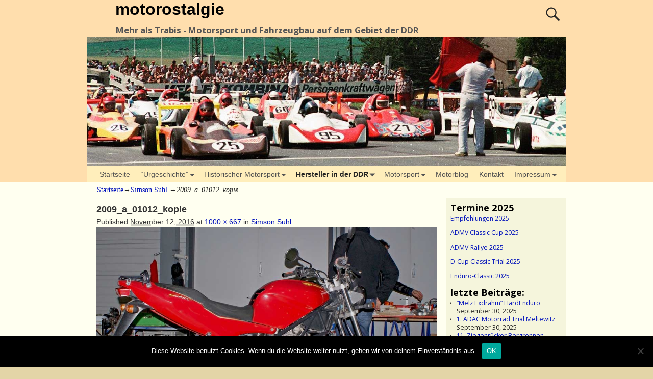

--- FILE ---
content_type: text/html; charset=UTF-8
request_url: https://motorostalgie.de/hersteller/simson-suhl/2009_a_01012_kopie
body_size: 30772
content:
<!DOCTYPE html>
<html lang="de">
<head>
	<meta charset="UTF-8"/>
	<meta name='viewport' content='width=device-width,initial-scale=1.0' />

	<link rel="profile" href="//gmpg.org/xfn/11"/>
	<link rel="pingback" href=""/>

	<!-- Weaver Xtreme Standard Google Fonts for page-type: attachment -->
<link href='https://fonts.googleapis.com/css?family=Open+Sans:400%2C700%2C700italic%2C400italic%7COpen+Sans+Condensed:300%2C700%7CAlegreya+SC:400%2C400i%2C700%2C700i%7CAlegreya+Sans+SC:400%2C400i%2C700%2C700i%7CAlegreya+Sans:400%2C400i%2C700%2C700i%7CAlegreya:400%2C400i%2C700%2C700i%7CDroid+Sans:400%2C700%7CDroid+Serif:400%2C400italic%2C700%2C700italic%7CExo+2:400%2C700%7CLato:400%2C400italic%2C700%2C700italic%7CLora:400%2C400italic%2C700%2C700italic%7CArvo:400%2C700%2C400italic%2C700italic%7CRoboto:400%2C400italic%2C700%2C700italic%7CRoboto+Condensed:400%2C700%7CRoboto+Slab:400%2C700%7CArchivo+Black%7CSource+Sans+Pro:400%2C400italic%2C700%2C700italic%7CSource+Serif+Pro:400%2C700%7CVollkorn:400%2C400italic%2C700%2C700italic%7CArimo:400%2C700%7CTinos:400%2C400italic%2C700%2C700italic%7CRoboto+Mono:400%2C700%7CInconsolata%7CHandlee%7CUltra&subset=latin%2Clatin-ext' rel='stylesheet' type='text/css'>
<meta name='robots' content='index, follow, max-image-preview:large, max-snippet:-1, max-video-preview:-1' />
	<style>img:is([sizes="auto" i], [sizes^="auto," i]) { contain-intrinsic-size: 3000px 1500px }</style>
	
	<!-- This site is optimized with the Yoast SEO plugin v25.7 - https://yoast.com/wordpress/plugins/seo/ -->
	<title>2009_a_01012_kopie - motorostalgie</title>
	<link rel="canonical" href="https://motorostalgie.de/hersteller/simson-suhl/2009_a_01012_kopie/" />
	<meta property="og:locale" content="de_DE" />
	<meta property="og:type" content="article" />
	<meta property="og:title" content="2009_a_01012_kopie - motorostalgie" />
	<meta property="og:description" content="Simson Schikra 125 bei der Oldtema 2009 in Halle" />
	<meta property="og:url" content="https://motorostalgie.de/hersteller/simson-suhl/2009_a_01012_kopie/" />
	<meta property="og:site_name" content="motorostalgie" />
	<meta property="article:modified_time" content="2022-12-17T15:13:59+00:00" />
	<meta property="og:image" content="https://motorostalgie.de/hersteller/simson-suhl/2009_a_01012_kopie" />
	<meta property="og:image:width" content="1000" />
	<meta property="og:image:height" content="667" />
	<meta property="og:image:type" content="image/jpeg" />
	<meta name="twitter:card" content="summary_large_image" />
	<script type="application/ld+json" class="yoast-schema-graph">{"@context":"https://schema.org","@graph":[{"@type":"WebPage","@id":"https://motorostalgie.de/hersteller/simson-suhl/2009_a_01012_kopie/","url":"https://motorostalgie.de/hersteller/simson-suhl/2009_a_01012_kopie/","name":"2009_a_01012_kopie - motorostalgie","isPartOf":{"@id":"https://motorostalgie.de/#website"},"primaryImageOfPage":{"@id":"https://motorostalgie.de/hersteller/simson-suhl/2009_a_01012_kopie/#primaryimage"},"image":{"@id":"https://motorostalgie.de/hersteller/simson-suhl/2009_a_01012_kopie/#primaryimage"},"thumbnailUrl":"https://motorostalgie.de/wp-content/uploads/2016/11/2009_A_01012_Kopie.jpg","datePublished":"2016-11-12T22:36:57+00:00","dateModified":"2022-12-17T15:13:59+00:00","breadcrumb":{"@id":"https://motorostalgie.de/hersteller/simson-suhl/2009_a_01012_kopie/#breadcrumb"},"inLanguage":"de","potentialAction":[{"@type":"ReadAction","target":["https://motorostalgie.de/hersteller/simson-suhl/2009_a_01012_kopie/"]}]},{"@type":"ImageObject","inLanguage":"de","@id":"https://motorostalgie.de/hersteller/simson-suhl/2009_a_01012_kopie/#primaryimage","url":"https://motorostalgie.de/wp-content/uploads/2016/11/2009_A_01012_Kopie.jpg","contentUrl":"https://motorostalgie.de/wp-content/uploads/2016/11/2009_A_01012_Kopie.jpg","width":1000,"height":667,"caption":"Simson Schikra 125 bei der Oldtema 2009 in Halle"},{"@type":"BreadcrumbList","@id":"https://motorostalgie.de/hersteller/simson-suhl/2009_a_01012_kopie/#breadcrumb","itemListElement":[{"@type":"ListItem","position":1,"name":"Startseite","item":"https://motorostalgie.de/"},{"@type":"ListItem","position":2,"name":"Hersteller in der DDR","item":"https://motorostalgie.de/hersteller"},{"@type":"ListItem","position":3,"name":"Simson Suhl","item":"https://motorostalgie.de/hersteller/simson-suhl"},{"@type":"ListItem","position":4,"name":"2009_a_01012_kopie"}]},{"@type":"WebSite","@id":"https://motorostalgie.de/#website","url":"https://motorostalgie.de/","name":"motorostalgie","description":"Mehr als Trabis - Motorsport und Fahrzeugbau auf dem Gebiet der DDR","potentialAction":[{"@type":"SearchAction","target":{"@type":"EntryPoint","urlTemplate":"https://motorostalgie.de/?s={search_term_string}"},"query-input":{"@type":"PropertyValueSpecification","valueRequired":true,"valueName":"search_term_string"}}],"inLanguage":"de"}]}</script>
	<!-- / Yoast SEO plugin. -->


<link rel="alternate" type="application/rss+xml" title="motorostalgie &raquo; Feed" href="https://motorostalgie.de/feed" />
<link rel="alternate" type="application/rss+xml" title="motorostalgie &raquo; Kommentar-Feed" href="https://motorostalgie.de/comments/feed" />
<link rel="alternate" type="application/rss+xml" title="motorostalgie &raquo; 2009_a_01012_kopie Kommentar-Feed" href="https://motorostalgie.de/hersteller/simson-suhl/2009_a_01012_kopie/feed" />
<script type="text/javascript">
/* <![CDATA[ */
window._wpemojiSettings = {"baseUrl":"https:\/\/s.w.org\/images\/core\/emoji\/16.0.1\/72x72\/","ext":".png","svgUrl":"https:\/\/s.w.org\/images\/core\/emoji\/16.0.1\/svg\/","svgExt":".svg","source":{"concatemoji":"https:\/\/motorostalgie.de\/wp-includes\/js\/wp-emoji-release.min.js?ver=6.8.3"}};
/*! This file is auto-generated */
!function(s,n){var o,i,e;function c(e){try{var t={supportTests:e,timestamp:(new Date).valueOf()};sessionStorage.setItem(o,JSON.stringify(t))}catch(e){}}function p(e,t,n){e.clearRect(0,0,e.canvas.width,e.canvas.height),e.fillText(t,0,0);var t=new Uint32Array(e.getImageData(0,0,e.canvas.width,e.canvas.height).data),a=(e.clearRect(0,0,e.canvas.width,e.canvas.height),e.fillText(n,0,0),new Uint32Array(e.getImageData(0,0,e.canvas.width,e.canvas.height).data));return t.every(function(e,t){return e===a[t]})}function u(e,t){e.clearRect(0,0,e.canvas.width,e.canvas.height),e.fillText(t,0,0);for(var n=e.getImageData(16,16,1,1),a=0;a<n.data.length;a++)if(0!==n.data[a])return!1;return!0}function f(e,t,n,a){switch(t){case"flag":return n(e,"\ud83c\udff3\ufe0f\u200d\u26a7\ufe0f","\ud83c\udff3\ufe0f\u200b\u26a7\ufe0f")?!1:!n(e,"\ud83c\udde8\ud83c\uddf6","\ud83c\udde8\u200b\ud83c\uddf6")&&!n(e,"\ud83c\udff4\udb40\udc67\udb40\udc62\udb40\udc65\udb40\udc6e\udb40\udc67\udb40\udc7f","\ud83c\udff4\u200b\udb40\udc67\u200b\udb40\udc62\u200b\udb40\udc65\u200b\udb40\udc6e\u200b\udb40\udc67\u200b\udb40\udc7f");case"emoji":return!a(e,"\ud83e\udedf")}return!1}function g(e,t,n,a){var r="undefined"!=typeof WorkerGlobalScope&&self instanceof WorkerGlobalScope?new OffscreenCanvas(300,150):s.createElement("canvas"),o=r.getContext("2d",{willReadFrequently:!0}),i=(o.textBaseline="top",o.font="600 32px Arial",{});return e.forEach(function(e){i[e]=t(o,e,n,a)}),i}function t(e){var t=s.createElement("script");t.src=e,t.defer=!0,s.head.appendChild(t)}"undefined"!=typeof Promise&&(o="wpEmojiSettingsSupports",i=["flag","emoji"],n.supports={everything:!0,everythingExceptFlag:!0},e=new Promise(function(e){s.addEventListener("DOMContentLoaded",e,{once:!0})}),new Promise(function(t){var n=function(){try{var e=JSON.parse(sessionStorage.getItem(o));if("object"==typeof e&&"number"==typeof e.timestamp&&(new Date).valueOf()<e.timestamp+604800&&"object"==typeof e.supportTests)return e.supportTests}catch(e){}return null}();if(!n){if("undefined"!=typeof Worker&&"undefined"!=typeof OffscreenCanvas&&"undefined"!=typeof URL&&URL.createObjectURL&&"undefined"!=typeof Blob)try{var e="postMessage("+g.toString()+"("+[JSON.stringify(i),f.toString(),p.toString(),u.toString()].join(",")+"));",a=new Blob([e],{type:"text/javascript"}),r=new Worker(URL.createObjectURL(a),{name:"wpTestEmojiSupports"});return void(r.onmessage=function(e){c(n=e.data),r.terminate(),t(n)})}catch(e){}c(n=g(i,f,p,u))}t(n)}).then(function(e){for(var t in e)n.supports[t]=e[t],n.supports.everything=n.supports.everything&&n.supports[t],"flag"!==t&&(n.supports.everythingExceptFlag=n.supports.everythingExceptFlag&&n.supports[t]);n.supports.everythingExceptFlag=n.supports.everythingExceptFlag&&!n.supports.flag,n.DOMReady=!1,n.readyCallback=function(){n.DOMReady=!0}}).then(function(){return e}).then(function(){var e;n.supports.everything||(n.readyCallback(),(e=n.source||{}).concatemoji?t(e.concatemoji):e.wpemoji&&e.twemoji&&(t(e.twemoji),t(e.wpemoji)))}))}((window,document),window._wpemojiSettings);
/* ]]> */
</script>
<style id='wp-emoji-styles-inline-css' type='text/css'>

	img.wp-smiley, img.emoji {
		display: inline !important;
		border: none !important;
		box-shadow: none !important;
		height: 1em !important;
		width: 1em !important;
		margin: 0 0.07em !important;
		vertical-align: -0.1em !important;
		background: none !important;
		padding: 0 !important;
	}
</style>
<link rel='stylesheet' id='wp-block-library-css' href='https://motorostalgie.de/wp-includes/css/dist/block-library/style.min.css?ver=6.8.3' type='text/css' media='all' />
<style id='wp-block-library-theme-inline-css' type='text/css'>
.wp-block-audio :where(figcaption){color:#555;font-size:13px;text-align:center}.is-dark-theme .wp-block-audio :where(figcaption){color:#ffffffa6}.wp-block-audio{margin:0 0 1em}.wp-block-code{border:1px solid #ccc;border-radius:4px;font-family:Menlo,Consolas,monaco,monospace;padding:.8em 1em}.wp-block-embed :where(figcaption){color:#555;font-size:13px;text-align:center}.is-dark-theme .wp-block-embed :where(figcaption){color:#ffffffa6}.wp-block-embed{margin:0 0 1em}.blocks-gallery-caption{color:#555;font-size:13px;text-align:center}.is-dark-theme .blocks-gallery-caption{color:#ffffffa6}:root :where(.wp-block-image figcaption){color:#555;font-size:13px;text-align:center}.is-dark-theme :root :where(.wp-block-image figcaption){color:#ffffffa6}.wp-block-image{margin:0 0 1em}.wp-block-pullquote{border-bottom:4px solid;border-top:4px solid;color:currentColor;margin-bottom:1.75em}.wp-block-pullquote cite,.wp-block-pullquote footer,.wp-block-pullquote__citation{color:currentColor;font-size:.8125em;font-style:normal;text-transform:uppercase}.wp-block-quote{border-left:.25em solid;margin:0 0 1.75em;padding-left:1em}.wp-block-quote cite,.wp-block-quote footer{color:currentColor;font-size:.8125em;font-style:normal;position:relative}.wp-block-quote:where(.has-text-align-right){border-left:none;border-right:.25em solid;padding-left:0;padding-right:1em}.wp-block-quote:where(.has-text-align-center){border:none;padding-left:0}.wp-block-quote.is-large,.wp-block-quote.is-style-large,.wp-block-quote:where(.is-style-plain){border:none}.wp-block-search .wp-block-search__label{font-weight:700}.wp-block-search__button{border:1px solid #ccc;padding:.375em .625em}:where(.wp-block-group.has-background){padding:1.25em 2.375em}.wp-block-separator.has-css-opacity{opacity:.4}.wp-block-separator{border:none;border-bottom:2px solid;margin-left:auto;margin-right:auto}.wp-block-separator.has-alpha-channel-opacity{opacity:1}.wp-block-separator:not(.is-style-wide):not(.is-style-dots){width:100px}.wp-block-separator.has-background:not(.is-style-dots){border-bottom:none;height:1px}.wp-block-separator.has-background:not(.is-style-wide):not(.is-style-dots){height:2px}.wp-block-table{margin:0 0 1em}.wp-block-table td,.wp-block-table th{word-break:normal}.wp-block-table :where(figcaption){color:#555;font-size:13px;text-align:center}.is-dark-theme .wp-block-table :where(figcaption){color:#ffffffa6}.wp-block-video :where(figcaption){color:#555;font-size:13px;text-align:center}.is-dark-theme .wp-block-video :where(figcaption){color:#ffffffa6}.wp-block-video{margin:0 0 1em}:root :where(.wp-block-template-part.has-background){margin-bottom:0;margin-top:0;padding:1.25em 2.375em}
</style>
<style id='classic-theme-styles-inline-css' type='text/css'>
/*! This file is auto-generated */
.wp-block-button__link{color:#fff;background-color:#32373c;border-radius:9999px;box-shadow:none;text-decoration:none;padding:calc(.667em + 2px) calc(1.333em + 2px);font-size:1.125em}.wp-block-file__button{background:#32373c;color:#fff;text-decoration:none}
</style>
<style id='global-styles-inline-css' type='text/css'>
:root{--wp--preset--aspect-ratio--square: 1;--wp--preset--aspect-ratio--4-3: 4/3;--wp--preset--aspect-ratio--3-4: 3/4;--wp--preset--aspect-ratio--3-2: 3/2;--wp--preset--aspect-ratio--2-3: 2/3;--wp--preset--aspect-ratio--16-9: 16/9;--wp--preset--aspect-ratio--9-16: 9/16;--wp--preset--color--black: #000000;--wp--preset--color--cyan-bluish-gray: #abb8c3;--wp--preset--color--white: #ffffff;--wp--preset--color--pale-pink: #f78da7;--wp--preset--color--vivid-red: #cf2e2e;--wp--preset--color--luminous-vivid-orange: #ff6900;--wp--preset--color--luminous-vivid-amber: #fcb900;--wp--preset--color--light-green-cyan: #7bdcb5;--wp--preset--color--vivid-green-cyan: #00d084;--wp--preset--color--pale-cyan-blue: #8ed1fc;--wp--preset--color--vivid-cyan-blue: #0693e3;--wp--preset--color--vivid-purple: #9b51e0;--wp--preset--gradient--vivid-cyan-blue-to-vivid-purple: linear-gradient(135deg,rgba(6,147,227,1) 0%,rgb(155,81,224) 100%);--wp--preset--gradient--light-green-cyan-to-vivid-green-cyan: linear-gradient(135deg,rgb(122,220,180) 0%,rgb(0,208,130) 100%);--wp--preset--gradient--luminous-vivid-amber-to-luminous-vivid-orange: linear-gradient(135deg,rgba(252,185,0,1) 0%,rgba(255,105,0,1) 100%);--wp--preset--gradient--luminous-vivid-orange-to-vivid-red: linear-gradient(135deg,rgba(255,105,0,1) 0%,rgb(207,46,46) 100%);--wp--preset--gradient--very-light-gray-to-cyan-bluish-gray: linear-gradient(135deg,rgb(238,238,238) 0%,rgb(169,184,195) 100%);--wp--preset--gradient--cool-to-warm-spectrum: linear-gradient(135deg,rgb(74,234,220) 0%,rgb(151,120,209) 20%,rgb(207,42,186) 40%,rgb(238,44,130) 60%,rgb(251,105,98) 80%,rgb(254,248,76) 100%);--wp--preset--gradient--blush-light-purple: linear-gradient(135deg,rgb(255,206,236) 0%,rgb(152,150,240) 100%);--wp--preset--gradient--blush-bordeaux: linear-gradient(135deg,rgb(254,205,165) 0%,rgb(254,45,45) 50%,rgb(107,0,62) 100%);--wp--preset--gradient--luminous-dusk: linear-gradient(135deg,rgb(255,203,112) 0%,rgb(199,81,192) 50%,rgb(65,88,208) 100%);--wp--preset--gradient--pale-ocean: linear-gradient(135deg,rgb(255,245,203) 0%,rgb(182,227,212) 50%,rgb(51,167,181) 100%);--wp--preset--gradient--electric-grass: linear-gradient(135deg,rgb(202,248,128) 0%,rgb(113,206,126) 100%);--wp--preset--gradient--midnight: linear-gradient(135deg,rgb(2,3,129) 0%,rgb(40,116,252) 100%);--wp--preset--font-size--small: 13px;--wp--preset--font-size--medium: 20px;--wp--preset--font-size--large: 36px;--wp--preset--font-size--x-large: 42px;--wp--preset--spacing--20: 0.44rem;--wp--preset--spacing--30: 0.67rem;--wp--preset--spacing--40: 1rem;--wp--preset--spacing--50: 1.5rem;--wp--preset--spacing--60: 2.25rem;--wp--preset--spacing--70: 3.38rem;--wp--preset--spacing--80: 5.06rem;--wp--preset--shadow--natural: 6px 6px 9px rgba(0, 0, 0, 0.2);--wp--preset--shadow--deep: 12px 12px 50px rgba(0, 0, 0, 0.4);--wp--preset--shadow--sharp: 6px 6px 0px rgba(0, 0, 0, 0.2);--wp--preset--shadow--outlined: 6px 6px 0px -3px rgba(255, 255, 255, 1), 6px 6px rgba(0, 0, 0, 1);--wp--preset--shadow--crisp: 6px 6px 0px rgba(0, 0, 0, 1);}:where(.is-layout-flex){gap: 0.5em;}:where(.is-layout-grid){gap: 0.5em;}body .is-layout-flex{display: flex;}.is-layout-flex{flex-wrap: wrap;align-items: center;}.is-layout-flex > :is(*, div){margin: 0;}body .is-layout-grid{display: grid;}.is-layout-grid > :is(*, div){margin: 0;}:where(.wp-block-columns.is-layout-flex){gap: 2em;}:where(.wp-block-columns.is-layout-grid){gap: 2em;}:where(.wp-block-post-template.is-layout-flex){gap: 1.25em;}:where(.wp-block-post-template.is-layout-grid){gap: 1.25em;}.has-black-color{color: var(--wp--preset--color--black) !important;}.has-cyan-bluish-gray-color{color: var(--wp--preset--color--cyan-bluish-gray) !important;}.has-white-color{color: var(--wp--preset--color--white) !important;}.has-pale-pink-color{color: var(--wp--preset--color--pale-pink) !important;}.has-vivid-red-color{color: var(--wp--preset--color--vivid-red) !important;}.has-luminous-vivid-orange-color{color: var(--wp--preset--color--luminous-vivid-orange) !important;}.has-luminous-vivid-amber-color{color: var(--wp--preset--color--luminous-vivid-amber) !important;}.has-light-green-cyan-color{color: var(--wp--preset--color--light-green-cyan) !important;}.has-vivid-green-cyan-color{color: var(--wp--preset--color--vivid-green-cyan) !important;}.has-pale-cyan-blue-color{color: var(--wp--preset--color--pale-cyan-blue) !important;}.has-vivid-cyan-blue-color{color: var(--wp--preset--color--vivid-cyan-blue) !important;}.has-vivid-purple-color{color: var(--wp--preset--color--vivid-purple) !important;}.has-black-background-color{background-color: var(--wp--preset--color--black) !important;}.has-cyan-bluish-gray-background-color{background-color: var(--wp--preset--color--cyan-bluish-gray) !important;}.has-white-background-color{background-color: var(--wp--preset--color--white) !important;}.has-pale-pink-background-color{background-color: var(--wp--preset--color--pale-pink) !important;}.has-vivid-red-background-color{background-color: var(--wp--preset--color--vivid-red) !important;}.has-luminous-vivid-orange-background-color{background-color: var(--wp--preset--color--luminous-vivid-orange) !important;}.has-luminous-vivid-amber-background-color{background-color: var(--wp--preset--color--luminous-vivid-amber) !important;}.has-light-green-cyan-background-color{background-color: var(--wp--preset--color--light-green-cyan) !important;}.has-vivid-green-cyan-background-color{background-color: var(--wp--preset--color--vivid-green-cyan) !important;}.has-pale-cyan-blue-background-color{background-color: var(--wp--preset--color--pale-cyan-blue) !important;}.has-vivid-cyan-blue-background-color{background-color: var(--wp--preset--color--vivid-cyan-blue) !important;}.has-vivid-purple-background-color{background-color: var(--wp--preset--color--vivid-purple) !important;}.has-black-border-color{border-color: var(--wp--preset--color--black) !important;}.has-cyan-bluish-gray-border-color{border-color: var(--wp--preset--color--cyan-bluish-gray) !important;}.has-white-border-color{border-color: var(--wp--preset--color--white) !important;}.has-pale-pink-border-color{border-color: var(--wp--preset--color--pale-pink) !important;}.has-vivid-red-border-color{border-color: var(--wp--preset--color--vivid-red) !important;}.has-luminous-vivid-orange-border-color{border-color: var(--wp--preset--color--luminous-vivid-orange) !important;}.has-luminous-vivid-amber-border-color{border-color: var(--wp--preset--color--luminous-vivid-amber) !important;}.has-light-green-cyan-border-color{border-color: var(--wp--preset--color--light-green-cyan) !important;}.has-vivid-green-cyan-border-color{border-color: var(--wp--preset--color--vivid-green-cyan) !important;}.has-pale-cyan-blue-border-color{border-color: var(--wp--preset--color--pale-cyan-blue) !important;}.has-vivid-cyan-blue-border-color{border-color: var(--wp--preset--color--vivid-cyan-blue) !important;}.has-vivid-purple-border-color{border-color: var(--wp--preset--color--vivid-purple) !important;}.has-vivid-cyan-blue-to-vivid-purple-gradient-background{background: var(--wp--preset--gradient--vivid-cyan-blue-to-vivid-purple) !important;}.has-light-green-cyan-to-vivid-green-cyan-gradient-background{background: var(--wp--preset--gradient--light-green-cyan-to-vivid-green-cyan) !important;}.has-luminous-vivid-amber-to-luminous-vivid-orange-gradient-background{background: var(--wp--preset--gradient--luminous-vivid-amber-to-luminous-vivid-orange) !important;}.has-luminous-vivid-orange-to-vivid-red-gradient-background{background: var(--wp--preset--gradient--luminous-vivid-orange-to-vivid-red) !important;}.has-very-light-gray-to-cyan-bluish-gray-gradient-background{background: var(--wp--preset--gradient--very-light-gray-to-cyan-bluish-gray) !important;}.has-cool-to-warm-spectrum-gradient-background{background: var(--wp--preset--gradient--cool-to-warm-spectrum) !important;}.has-blush-light-purple-gradient-background{background: var(--wp--preset--gradient--blush-light-purple) !important;}.has-blush-bordeaux-gradient-background{background: var(--wp--preset--gradient--blush-bordeaux) !important;}.has-luminous-dusk-gradient-background{background: var(--wp--preset--gradient--luminous-dusk) !important;}.has-pale-ocean-gradient-background{background: var(--wp--preset--gradient--pale-ocean) !important;}.has-electric-grass-gradient-background{background: var(--wp--preset--gradient--electric-grass) !important;}.has-midnight-gradient-background{background: var(--wp--preset--gradient--midnight) !important;}.has-small-font-size{font-size: var(--wp--preset--font-size--small) !important;}.has-medium-font-size{font-size: var(--wp--preset--font-size--medium) !important;}.has-large-font-size{font-size: var(--wp--preset--font-size--large) !important;}.has-x-large-font-size{font-size: var(--wp--preset--font-size--x-large) !important;}
:where(.wp-block-post-template.is-layout-flex){gap: 1.25em;}:where(.wp-block-post-template.is-layout-grid){gap: 1.25em;}
:where(.wp-block-columns.is-layout-flex){gap: 2em;}:where(.wp-block-columns.is-layout-grid){gap: 2em;}
:root :where(.wp-block-pullquote){font-size: 1.5em;line-height: 1.6;}
</style>
<link rel='stylesheet' id='contact-form-7-css' href='https://motorostalgie.de/wp-content/plugins/contact-form-7/includes/css/styles.css?ver=6.1.1' type='text/css' media='all' />
<link rel='stylesheet' id='cookie-notice-front-css' href='https://motorostalgie.de/wp-content/plugins/cookie-notice/css/front.min.css?ver=2.5.7' type='text/css' media='all' />
<link rel='stylesheet' id='atw-posts-style-sheet-css' href='https://motorostalgie.de/wp-content/plugins/show-posts/atw-posts-style.min.css?ver=1.8.1' type='text/css' media='all' />
<link rel='stylesheet' id='weaverx-font-sheet-css' href='https://motorostalgie.de/wp-content/themes/weaver-xtreme/assets/css/fonts.min.css?ver=5.0.7' type='text/css' media='all' />
<link rel='stylesheet' id='weaverx-style-sheet-css' href='https://motorostalgie.de/wp-content/themes/weaver-xtreme/assets/css/style-weaverx.min.css?ver=5.0.7' type='text/css' media='all' />
<link rel='stylesheet' id='weaverxt-style-sheet-css' href='https://motorostalgie.de/wp-content/uploads/weaverx5-subthemes/style-weaverxt.css?ver=34' type='text/css' media='all' />
<link rel='stylesheet' id='wpgdprc-front-css-css' href='https://motorostalgie.de/wp-content/plugins/wp-gdpr-compliance/Assets/css/front.css?ver=1696417815' type='text/css' media='all' />
<style id='wpgdprc-front-css-inline-css' type='text/css'>
:root{--wp-gdpr--bar--background-color: #000000;--wp-gdpr--bar--color: #ffffff;--wp-gdpr--button--background-color: #000000;--wp-gdpr--button--background-color--darken: #000000;--wp-gdpr--button--color: #ffffff;}
</style>
<script type="text/javascript" src="https://motorostalgie.de/wp-includes/js/jquery/jquery.min.js?ver=3.7.1" id="jquery-core-js"></script>
<script type="text/javascript" src="https://motorostalgie.de/wp-includes/js/jquery/jquery-migrate.min.js?ver=3.4.1" id="jquery-migrate-js"></script>
<script type="text/javascript" id="weaver-xtreme-JSLib-js-extra">
/* <![CDATA[ */
var wvrxOpts = {"useSmartMenus":"0","menuAltswitch":"767","mobileAltLabel":"","primaryScroll":"none","primaryMove":"0","secondaryScroll":"none","secondaryMove":"0","headerVideoClass":"has-header-video"};
/* ]]> */
</script>
<script type="text/javascript" src="https://motorostalgie.de/wp-content/themes/weaver-xtreme/assets/js/weaverxjslib.min.js?ver=5.0.7" id="weaver-xtreme-JSLib-js"></script>
<script type="text/javascript" id="cookie-notice-front-js-before">
/* <![CDATA[ */
var cnArgs = {"ajaxUrl":"https:\/\/motorostalgie.de\/wp-admin\/admin-ajax.php","nonce":"086c124c41","hideEffect":"fade","position":"bottom","onScroll":false,"onScrollOffset":100,"onClick":false,"cookieName":"cookie_notice_accepted","cookieTime":2592000,"cookieTimeRejected":2592000,"globalCookie":false,"redirection":false,"cache":true,"revokeCookies":false,"revokeCookiesOpt":"automatic"};
/* ]]> */
</script>
<script type="text/javascript" src="https://motorostalgie.de/wp-content/plugins/cookie-notice/js/front.min.js?ver=2.5.7" id="cookie-notice-front-js"></script>
<script type="text/javascript" id="wpgdprc-front-js-js-extra">
/* <![CDATA[ */
var wpgdprcFront = {"ajaxUrl":"https:\/\/motorostalgie.de\/wp-admin\/admin-ajax.php","ajaxNonce":"4e89d9b7ea","ajaxArg":"security","pluginPrefix":"wpgdprc","blogId":"1","isMultiSite":"","locale":"de_DE","showSignUpModal":"","showFormModal":"","cookieName":"wpgdprc-consent","consentVersion":"","path":"\/","prefix":"wpgdprc"};
/* ]]> */
</script>
<script type="text/javascript" src="https://motorostalgie.de/wp-content/plugins/wp-gdpr-compliance/Assets/js/front.min.js?ver=1696417815" id="wpgdprc-front-js-js"></script>
<link rel="https://api.w.org/" href="https://motorostalgie.de/wp-json/" /><link rel="alternate" title="JSON" type="application/json" href="https://motorostalgie.de/wp-json/wp/v2/media/698" /><link rel="EditURI" type="application/rsd+xml" title="RSD" href="https://motorostalgie.de/xmlrpc.php?rsd" />
<meta name="generator" content="WordPress 6.8.3" />
<link rel='shortlink' href='https://motorostalgie.de/?p=698' />
<link rel="alternate" title="oEmbed (JSON)" type="application/json+oembed" href="https://motorostalgie.de/wp-json/oembed/1.0/embed?url=https%3A%2F%2Fmotorostalgie.de%2Fhersteller%2Fsimson-suhl%2F2009_a_01012_kopie" />
<link rel="alternate" title="oEmbed (XML)" type="text/xml+oembed" href="https://motorostalgie.de/wp-json/oembed/1.0/embed?url=https%3A%2F%2Fmotorostalgie.de%2Fhersteller%2Fsimson-suhl%2F2009_a_01012_kopie&#038;format=xml" />
<meta name="referrer" content="no-referrer-when-downgrade" />
<style type="text/css"> #wp-worthy-pixel { line-height: 1px; height: 1px; margin: 0; padding: 0; overflow: hidden; } </style>
<!-- Weaver Xtreme 5.0.7 ( 34 ) Antique Ivory-V-30 --> <!-- Weaver Xtreme Theme Support 6.5.1 --> 
<!-- End of Weaver Xtreme options -->
<style type="text/css">.broken_link, a.broken_link {
	text-decoration: line-through;
}</style></head>
<!-- **** body **** -->
<body class="attachment wp-singular attachment-template-default attachmentid-698 attachment-jpeg wp-embed-responsive wp-theme-weaver-xtreme cookies-not-set metaslider-plugin single-author singular not-logged-in weaverx-theme-body wvrx-not-safari is-menu-desktop is-menu-default weaverx-page-attachment weaverx-sb-right weaverx-has-sb" itemtype="https://schema.org/WebPage" itemscope>
<a href="#page-bottom" id="page-top">&darr;</a> <!-- add custom CSS to use this page-bottom link -->
<div id="wvrx-page-width">&nbsp;</div>
<!--googleoff: all-->
<noscript><p style="border:1px solid red;font-size:14px;background-color:pink;padding:5px;margin-left:auto;margin-right:auto;max-width:640px;text-align:center;">
		JAVASCRIPT IS DISABLED. Please enable JavaScript on your browser to best view this site.</p></noscript>
<!--googleon: all--><!-- displayed only if JavaScript disabled -->

<div id="wrapper" class="wrapper font-serif align-center">
<div class="clear-preheader clear-both"></div>
<div id="header" class="header font-open-sans wvrx-fullwidth header-as-img">
<div id="header-inside" class="block-inside"><header id="branding" itemtype="https://schema.org/WPHeader" itemscope>
    <div id='title-tagline' class='clearfix  '>
	<h1 id="site-title" class="xl-font-size-title font-sans-serif"><a href="https://motorostalgie.de/" title="motorostalgie" rel="home">
			motorostalgie</a></h1>

			<div id="header-search" class="hide-none"><form role="search"  method="get" class="search-form" action="https://motorostalgie.de/">
	<label for="search-form-1">
		<span class="screen-reader-text">Suche nach:</span>
		<input type="search" id="search-form-1" class="search-field" placeholder="Suche nach:" value="" name="s" />
	</label>
	<button type="submit" class="search-submit"><span class="genericon genericon-search"></span></button>

</form>

</div><h2 id="site-tagline" class="hide-none"><span  class="font-open-sans">Mehr als Trabis - Motorsport und Fahrzeugbau auf dem Gebiet der DDR</span></h2>    </div><!-- /.title-tagline -->
<div id="header-image" class="header-image header-image-type-std"><div id="wp-custom-header" class="wp-custom-header"><img src="https://motorostalgie.de/wp-content/uploads/2025/01/cropped-RS_1989_10_Kopie_21.jpg" width="1200" height="325" alt="" srcset="https://motorostalgie.de/wp-content/uploads/2025/01/cropped-RS_1989_10_Kopie_21.jpg 1200w, https://motorostalgie.de/wp-content/uploads/2025/01/cropped-RS_1989_10_Kopie_21-300x81.jpg 300w, https://motorostalgie.de/wp-content/uploads/2025/01/cropped-RS_1989_10_Kopie_21-1024x277.jpg 1024w, https://motorostalgie.de/wp-content/uploads/2025/01/cropped-RS_1989_10_Kopie_21-768x208.jpg 768w" sizes="(max-width: 1200px) 100vw, 1200px" decoding="async" fetchpriority="high" /></div>
</div><!-- #header-image -->
<div class="clear-branding clear-both"></div>	</header><!-- #branding -->
	<div class="clear-menu-primary clear-both"></div>

<div id="nav-primary" class="menu-primary menu-primary-standard menu-type-standard" itemtype="https://schema.org/SiteNavigationElement" itemscope>
<div class="wvrx-default-menu wvrx-menu-container font-sans-serif"><div class="wvrx-menu-clear"></div><ul class="weaverx-theme-menu wvrx-menu menu-hover menu-alignleft"><li class="default-home-menu-item"><a href="https://motorostalgie.de/" title="Startseite">Startseite</a></li><li class="page_item page-item-2187 page_item_has_children"><a href="https://motorostalgie.de/vorgeschichte-2">&#8220;Urgeschichte&#8221;</a><ul class='children'><li class="page_item page-item-538 page_item_has_children"><a href="https://motorostalgie.de/vorgeschichte-2/pioniere">Die Pioniere</a><ul class='children'><li class="page_item page-item-10232"><a href="https://motorostalgie.de/vorgeschichte-2/pioniere/dampfkraftwagen">Dampfkraftwagen</a></li><li class="page_item page-item-6446"><a href="https://motorostalgie.de/vorgeschichte-2/pioniere/die-evolution-der-dampfmaschine">Die &#8220;Evolution&#8221; der Dampfmaschine</a></li><li class="page_item page-item-6420 page_item_has_children"><a href="https://motorostalgie.de/vorgeschichte-2/pioniere/die-entwicklung-frueher-verbrennungsmotoren">Die Entwicklung früher Verbrennungsmotoren</a><ul class='children'><li class="page_item page-item-6234 page_item_has_children"><a href="https://motorostalgie.de/vorgeschichte-2/pioniere/die-entwicklung-frueher-verbrennungsmotoren/viertakt-motoren">Viertakt-Motoren</a><ul class='children'><li class="page_item page-item-11379"><a href="https://motorostalgie.de/vorgeschichte-2/pioniere/die-entwicklung-frueher-verbrennungsmotoren/viertakt-motoren/der-motor-von-johannes-spiel">Der Motor von Johannes Spiel</a></li><li class="page_item page-item-11280"><a href="https://motorostalgie.de/vorgeschichte-2/pioniere/die-entwicklung-frueher-verbrennungsmotoren/viertakt-motoren/die-motoren-von-herbert-akroyd-stuart">Die Motoren von Herbert Akroyd Stuart</a></li><li class="page_item page-item-11299"><a href="https://motorostalgie.de/vorgeschichte-2/pioniere/die-entwicklung-frueher-verbrennungsmotoren/viertakt-motoren/die-motoren-von-rudolf-diesel">Die Motoren von Rudolf Diesel</a></li><li class="page_item page-item-6543 page_item_has_children"><a href="https://motorostalgie.de/vorgeschichte-2/pioniere/die-entwicklung-frueher-verbrennungsmotoren/viertakt-motoren/geschichte-der-viertakt-ottomotoren">Entwicklung der Viertakt-Ottomotoren</a><ul class='children'><li class="page_item page-item-9281"><a href="https://motorostalgie.de/vorgeschichte-2/pioniere/die-entwicklung-frueher-verbrennungsmotoren/viertakt-motoren/geschichte-der-viertakt-ottomotoren/der-viertakt-motor-von-benz">Das erste praxistaugliche Automobil mit Verbrennunsmotor</a></li><li class="page_item page-item-11202"><a href="https://motorostalgie.de/vorgeschichte-2/pioniere/die-entwicklung-frueher-verbrennungsmotoren/viertakt-motoren/geschichte-der-viertakt-ottomotoren/die-daimler-motoren-gesellschaft">Die Daimler-Motoren-Gesellschaft</a></li></ul></li><li class="page_item page-item-11274"><a href="https://motorostalgie.de/vorgeschichte-2/pioniere/die-entwicklung-frueher-verbrennungsmotoren/viertakt-motoren/motoren-von-emil-capitaine">Motoren von Emil Capitaine</a></li></ul></li><li class="page_item page-item-6718"><a href="https://motorostalgie.de/vorgeschichte-2/pioniere/die-entwicklung-frueher-verbrennungsmotoren/zweitaktmotoren-von-carl-friedrich-benz">Zweitaktmotoren von Carl Friedrich Benz</a></li><li class="page_item page-item-561 page_item_has_children"><a href="https://motorostalgie.de/vorgeschichte-2/pioniere/die-entwicklung-frueher-verbrennungsmotoren/die-entwicklung-des-zweitaktmotors">Die Weiterentwicklung des Zweitaktmotors</a><ul class='children'><li class="page_item page-item-3547"><a href="https://motorostalgie.de/vorgeschichte-2/pioniere/die-entwicklung-frueher-verbrennungsmotoren/die-entwicklung-des-zweitaktmotors/motoren-mit-plattendrehschiebern">Motoren mit Plattendrehschiebern</a></li><li class="page_item page-item-1655 page_item_has_children"><a href="https://motorostalgie.de/vorgeschichte-2/pioniere/die-entwicklung-frueher-verbrennungsmotoren/die-entwicklung-des-zweitaktmotors/zweitakt-erdoelkraftmaschinen">Zweitakt-Erdölkraftmaschinen</a><ul class='children'><li class="page_item page-item-11833"><a href="https://motorostalgie.de/vorgeschichte-2/pioniere/die-entwicklung-frueher-verbrennungsmotoren/die-entwicklung-des-zweitaktmotors/zweitakt-erdoelkraftmaschinen/der-zweitakt-dieselmotor">Der Zweitakt-Dieselmotor</a></li></ul></li></ul></li></ul></li><li class="page_item page-item-6640 page_item_has_children"><a href="https://motorostalgie.de/vorgeschichte-2/pioniere/die-ersten-motorraeder">Die ersten Motorräder</a><ul class='children'><li class="page_item page-item-6713 page_item_has_children"><a href="https://motorostalgie.de/vorgeschichte-2/pioniere/die-ersten-motorraeder/richtige-motorraeder">Erste &#8220;richtige&#8221; Motorräder</a><ul class='children'><li class="page_item page-item-8545"><a href="https://motorostalgie.de/vorgeschichte-2/pioniere/die-ersten-motorraeder/richtige-motorraeder/motorraeder-mitteldeutscher-hersteller">Motorräder mitteldeutscher Hersteller 1918 bis 1945</a></li></ul></li></ul></li><li class="page_item page-item-6414 page_item_has_children"><a href="https://motorostalgie.de/vorgeschichte-2/pioniere/erste-gasmotoren">Erste Gasmotoren</a><ul class='children'><li class="page_item page-item-6294"><a href="https://motorostalgie.de/vorgeschichte-2/pioniere/erste-gasmotoren/jean-joseph-etienne-lenoir">Jean-Joseph Étienne Lenoir</a></li><li class="page_item page-item-6297"><a href="https://motorostalgie.de/vorgeschichte-2/pioniere/erste-gasmotoren/siegfried-marcus">Siegfried Marcus</a></li><li class="page_item page-item-11876"><a href="https://motorostalgie.de/vorgeschichte-2/pioniere/erste-gasmotoren/weitere-fruehe-gasmotoren">weitere frühe Gasmotoren</a></li></ul></li><li class="page_item page-item-10427 page_item_has_children"><a href="https://motorostalgie.de/vorgeschichte-2/pioniere/meilensteine-bei-der-entwicklung-von-verbrennungsmotoren-und-kraftfahrzeugen">Meilensteine bei der Entwicklung von Verbrennungsmotoren und Kraftfahrzeugen</a><ul class='children'><li class="page_item page-item-10458"><a href="https://motorostalgie.de/vorgeschichte-2/pioniere/meilensteine-bei-der-entwicklung-von-verbrennungsmotoren-und-kraftfahrzeugen/10458-2">Meilensteine bei der Entwicklung von Verbrennungsmotoren und Kraftfahrzeugen 2</a></li><li class="page_item page-item-10522"><a href="https://motorostalgie.de/vorgeschichte-2/pioniere/meilensteine-bei-der-entwicklung-von-verbrennungsmotoren-und-kraftfahrzeugen/meilensteine-bei-der-entwicklung-von-verbrennungsmotoren-und-kraftfahrzeugen-3">Meilensteine bei der Entwicklung von Verbrennungsmotoren und Kraftfahrzeugen 3</a></li></ul></li></ul></li><li class="page_item page-item-198 page_item_has_children"><a href="https://motorostalgie.de/vorgeschichte-2/vorgeschichte">Geschichte</a><ul class='children'><li class="page_item page-item-11682"><a href="https://motorostalgie.de/vorgeschichte-2/vorgeschichte/glaeser-karosserie">Gläser Karosserie</a></li><li class="page_item page-item-3390"><a href="https://motorostalgie.de/vorgeschichte-2/vorgeschichte/grade">Hans Grade</a></li><li class="page_item page-item-2460"><a href="https://motorostalgie.de/vorgeschichte-2/vorgeschichte/maf">MAF</a></li><li class="page_item page-item-5964"><a href="https://motorostalgie.de/vorgeschichte-2/vorgeschichte/montania">Maschinenfabrik Montania</a></li><li class="page_item page-item-12235 page_item_has_children"><a href="https://motorostalgie.de/vorgeschichte-2/vorgeschichte/motorraeder-aus-berlin-brandenburg-und-mecklenburg-vorpommern">Motorräder aus Berlin, Brandenburg und Mecklenburg-Vorpommern</a><ul class='children'><li class="page_item page-item-11165"><a href="https://motorostalgie.de/vorgeschichte-2/vorgeschichte/motorraeder-aus-berlin-brandenburg-und-mecklenburg-vorpommern/deutsche-industriewerke-berlin-spandau">Deutsche Industriewerke Berlin-Spandau</a></li><li class="page_item page-item-6588"><a href="https://motorostalgie.de/vorgeschichte-2/vorgeschichte/motorraeder-aus-berlin-brandenburg-und-mecklenburg-vorpommern/excelsior-brandenburg">Excelsior Brandenburg</a></li></ul></li><li class="page_item page-item-12252"><a href="https://motorostalgie.de/vorgeschichte-2/vorgeschichte/motorraeder-aus-sachsen">Motorräder aus Sachsen</a></li><li class="page_item page-item-12267"><a href="https://motorostalgie.de/vorgeschichte-2/vorgeschichte/motorraeder-aus-sachsen-anhalt">Motorräder aus Sachsen-Anhalt</a></li><li class="page_item page-item-12279"><a href="https://motorostalgie.de/vorgeschichte-2/vorgeschichte/motorraeder-aus-thueringen">Motorräder aus Thüringen</a></li><li class="page_item page-item-9844"><a href="https://motorostalgie.de/vorgeschichte-2/vorgeschichte/opelwerk-brandenburg">Opelwerk Brandenburg</a></li><li class="page_item page-item-3244"><a href="https://motorostalgie.de/vorgeschichte-2/vorgeschichte/paenomen-werke-gustav-hiller-ag-zittau">Phänomen-Werke Gustav Hiller AG, Zittau</a></li><li class="page_item page-item-9871"><a href="https://motorostalgie.de/vorgeschichte-2/vorgeschichte/presto">Presto</a></li><li class="page_item page-item-9861"><a href="https://motorostalgie.de/vorgeschichte-2/vorgeschichte/vomag-plauen">VOMAG Plauen</a></li><li class="page_item page-item-302 page_item_has_children"><a href="https://motorostalgie.de/vorgeschichte-2/vorgeschichte/audi">Audi</a><ul class='children'><li class="page_item page-item-11689"><a href="https://motorostalgie.de/vorgeschichte-2/vorgeschichte/audi/audi-in-der-auto-union">Audi in der Auto Union</a></li></ul></li><li class="page_item page-item-250 page_item_has_children"><a href="https://motorostalgie.de/vorgeschichte-2/vorgeschichte/horch">Horch</a><ul class='children'><li class="page_item page-item-273"><a href="https://motorostalgie.de/vorgeschichte-2/vorgeschichte/horch/horch-ag-zwickau-ab-1909">Horch AG Zwickau ab 1909</a></li></ul></li><li class="page_item page-item-234 page_item_has_children"><a href="https://motorostalgie.de/vorgeschichte-2/vorgeschichte/dkw">DKW und Framo</a><ul class='children'><li class="page_item page-item-8532"><a href="https://motorostalgie.de/vorgeschichte-2/vorgeschichte/dkw/aggregate-und-sonstige-erzeugnisse">Aggregate und sonstige Erzeugnisse</a></li><li class="page_item page-item-648"><a href="https://motorostalgie.de/vorgeschichte-2/vorgeschichte/dkw/dkw-in-berlin">DKW in Berlin</a></li><li class="page_item page-item-2418"><a href="https://motorostalgie.de/vorgeschichte-2/vorgeschichte/dkw/dkw-rennwagen">DKW Rennwagen</a></li><li class="page_item page-item-905 page_item_has_children"><a href="https://motorostalgie.de/vorgeschichte-2/vorgeschichte/dkw/dkw-zweiraeder">DKW Zweiräder</a><ul class='children'><li class="page_item page-item-7444"><a href="https://motorostalgie.de/vorgeschichte-2/vorgeschichte/dkw/dkw-zweiraeder/dkw-gelaendesport">DKW Geländesport</a></li><li class="page_item page-item-8657 page_item_has_children"><a href="https://motorostalgie.de/vorgeschichte-2/vorgeschichte/dkw/dkw-zweiraeder/dkw-strassenrennmaschinen">DKW Straßenrennmaschinen</a><ul class='children'><li class="page_item page-item-952"><a href="https://motorostalgie.de/vorgeschichte-2/vorgeschichte/dkw/dkw-zweiraeder/dkw-strassenrennmaschinen/dkw-rennmaschinen">DKW Rennmaschinen mit Doppelkolbenmotoren</a></li><li class="page_item page-item-11739"><a href="https://motorostalgie.de/vorgeschichte-2/vorgeschichte/dkw/dkw-zweiraeder/dkw-strassenrennmaschinen/dkw-gegenkolbenmaschinen">DKW-Gegenkolbenmaschinen</a></li><li class="page_item page-item-8672"><a href="https://motorostalgie.de/vorgeschichte-2/vorgeschichte/dkw/dkw-zweiraeder/dkw-strassenrennmaschinen/erste-dkw-rennmaschinen">erste DKW-Rennmaschinen</a></li><li class="page_item page-item-8665"><a href="https://motorostalgie.de/vorgeschichte-2/vorgeschichte/dkw/dkw-zweiraeder/dkw-strassenrennmaschinen/maschinen-mit-kompressoren">Maschinen mit Kompressoren</a></li><li class="page_item page-item-8660"><a href="https://motorostalgie.de/vorgeschichte-2/vorgeschichte/dkw/dkw-zweiraeder/dkw-strassenrennmaschinen/maschinen-mit-ladepumpen">Maschinen mit Ladepumpen</a></li></ul></li><li class="page_item page-item-7326 page_item_has_children"><a href="https://motorostalgie.de/vorgeschichte-2/vorgeschichte/dkw/dkw-zweiraeder/dkw-serienmotorraeder">DKW-Serienmotorräder</a><ul class='children'><li class="page_item page-item-7363"><a href="https://motorostalgie.de/vorgeschichte-2/vorgeschichte/dkw/dkw-zweiraeder/dkw-serienmotorraeder/dkw-die-dreissiger-jahre-einzylinder">DKW Die dreißiger Jahre Einzylinder</a></li><li class="page_item page-item-7379"><a href="https://motorostalgie.de/vorgeschichte-2/vorgeschichte/dkw/dkw-zweiraeder/dkw-serienmotorraeder/dkw-die-dreissiger-jahre-zweizylinder">DKW Die dreißiger Jahre Zweizylinder</a></li><li class="page_item page-item-7388"><a href="https://motorostalgie.de/vorgeschichte-2/vorgeschichte/dkw/dkw-zweiraeder/dkw-serienmotorraeder/dkw-die-vierziger-jahre-einzylinder">DKW Die vierziger Jahre Einzylinder</a></li><li class="page_item page-item-7343"><a href="https://motorostalgie.de/vorgeschichte-2/vorgeschichte/dkw/dkw-zweiraeder/dkw-serienmotorraeder/dkw-die-zwanziger-jahre-einzylinder">DKW Die Zwanziger Jahre Einzylinder</a></li><li class="page_item page-item-7354"><a href="https://motorostalgie.de/vorgeschichte-2/vorgeschichte/dkw/dkw-zweiraeder/dkw-serienmotorraeder/dkw-die-zwanziger-jahre-zweizylinder">DKW Die zwanziger Jahre Zweizylinder</a></li></ul></li><li class="page_item page-item-7328"><a href="https://motorostalgie.de/vorgeschichte-2/vorgeschichte/dkw/dkw-zweiraeder/dkw-sesselraeder">Sesselräder mit DKW-Motoren</a></li></ul></li><li class="page_item page-item-917"><a href="https://motorostalgie.de/vorgeschichte-2/vorgeschichte/dkw/dkw-front">DKW-Frontantriebswagen</a></li><li class="page_item page-item-959 page_item_has_children"><a href="https://motorostalgie.de/vorgeschichte-2/vorgeschichte/dkw/framo">Framo</a><ul class='children'><li class="page_item page-item-10290"><a href="https://motorostalgie.de/vorgeschichte-2/vorgeschichte/dkw/framo/framo-fahrmaschinen">Framo Fahrmaschinen</a></li><li class="page_item page-item-10284"><a href="https://motorostalgie.de/vorgeschichte-2/vorgeschichte/dkw/framo/framo-lastendreiraeder">Framo-Lastendreiräder</a></li><li class="page_item page-item-10305"><a href="https://motorostalgie.de/vorgeschichte-2/vorgeschichte/dkw/framo/framo-transporter">Framo-Transporter</a></li></ul></li><li class="page_item page-item-1024"><a href="https://motorostalgie.de/vorgeschichte-2/vorgeschichte/dkw/schuettoff">Schüttoff AG Chemnitz</a></li></ul></li><li class="page_item page-item-328 page_item_has_children"><a href="https://motorostalgie.de/vorgeschichte-2/vorgeschichte/wanderer">Wanderer</a><ul class='children'><li class="page_item page-item-2505"><a href="https://motorostalgie.de/vorgeschichte-2/vorgeschichte/wanderer/wanderer-automobile">Wanderer Automobile</a></li><li class="page_item page-item-971"><a href="https://motorostalgie.de/vorgeschichte-2/vorgeschichte/wanderer/wanderer-motorraeder">Wanderer Motorräder</a></li></ul></li><li class="page_item page-item-344 page_item_has_children"><a href="https://motorostalgie.de/vorgeschichte-2/vorgeschichte/automobilfabrik-eisenach">Fahrzeugfabrik Eisenach AG</a><ul class='children'><li class="page_item page-item-397"><a href="https://motorostalgie.de/vorgeschichte-2/vorgeschichte/automobilfabrik-eisenach/otto-flugzeugwerke">Gustav Otto Flugmaschinenwerke</a></li><li class="page_item page-item-356"><a href="https://motorostalgie.de/vorgeschichte-2/vorgeschichte/automobilfabrik-eisenach/bmw">Rapp-Motorenwerke GmbH</a></li></ul></li></ul></li></ul></li><li class="page_item page-item-84 page_item_has_children"><a href="https://motorostalgie.de/historischer-motorsport">Historischer Motorsport</a><ul class='children'><li class="page_item page-item-8734 page_item_has_children"><a href="https://motorostalgie.de/historischer-motorsport/empfehlungen-im-web">Empfehlungen im Web</a><ul class='children'><li class="page_item page-item-6068"><a href="https://motorostalgie.de/historischer-motorsport/empfehlungen-im-web/6068-2">Meine Videos von Köthen 2021 bei Youtube</a></li></ul></li><li class="page_item page-item-12451"><a href="https://motorostalgie.de/historischer-motorsport/meine-empfehlungen-fuer-2025">Meine Empfehlungen für 2025</a></li><li class="page_item page-item-2645"><a href="https://motorostalgie.de/historischer-motorsport/museen-zum-thema">Museen zum Thema</a></li><li class="page_item page-item-15129 page_item_has_children"><a href="https://motorostalgie.de/historischer-motorsport/veranstaltungen-2025">Veranstaltungen 2025</a><ul class='children'><li class="page_item page-item-14887"><a href="https://motorostalgie.de/historischer-motorsport/veranstaltungen-2025/adac-historic-cup-ost-formelrennwagen">ADAC-Historic-Cup-Ost Formelrennwagen</a></li><li class="page_item page-item-14882"><a href="https://motorostalgie.de/historischer-motorsport/veranstaltungen-2025/adac-historic-cup-ost-tourenwagen">ADAC-Historic-Cup-Ost Tourenwagen</a></li><li class="page_item page-item-14876"><a href="https://motorostalgie.de/historischer-motorsport/veranstaltungen-2025/dhm-gespanne-sachsenring-2025">DHM Gespanne Sachsenring 2025</a></li><li class="page_item page-item-14960"><a href="https://motorostalgie.de/historischer-motorsport/veranstaltungen-2025/historische-rennmaschinen-50-80ccm">Historische Rennmaschinen 50/80ccm</a></li><li class="page_item page-item-14963"><a href="https://motorostalgie.de/historischer-motorsport/veranstaltungen-2025/historische-rennmaschinen-bis-baujahr-1955">Historische Rennmaschinen bis Baujahr 1955</a></li><li class="page_item page-item-15002"><a href="https://motorostalgie.de/historischer-motorsport/veranstaltungen-2025/tourenwagen-legenden">Tourenwagen Legenden</a></li><li class="page_item page-item-15030"><a href="https://motorostalgie.de/historischer-motorsport/veranstaltungen-2025/united-classic-racing-motul">United Classic Racing Motul </a></li><li class="page_item page-item-14973"><a href="https://motorostalgie.de/historischer-motorsport/veranstaltungen-2025/werksrennmaschinen-mz-re-maico">Werksrennmaschinen MZ RE/Maico</a></li><li class="page_item page-item-15012"><a href="https://motorostalgie.de/historischer-motorsport/veranstaltungen-2025/yamaha-racing-heritage-club">Yamaha Racing Heritage Club</a></li></ul></li><li class="page_item page-item-9612 page_item_has_children"><a href="https://motorostalgie.de/historischer-motorsport/veranstaltungen-2023">Veranstaltungen im Jahr 2023</a><ul class='children'><li class="page_item page-item-9622 page_item_has_children"><a href="https://motorostalgie.de/historischer-motorsport/veranstaltungen-2023/100-jahre-schleizer-dreieck">100 Jahre Schleizer Dreieck</a><ul class='children'><li class="page_item page-item-11466"><a href="https://motorostalgie.de/historischer-motorsport/veranstaltungen-2023/100-jahre-schleizer-dreieck/impressionen-aus-dem-fahrerlager">Impressionen aus dem Fahrerlager</a></li><li class="page_item page-item-11090"><a href="https://motorostalgie.de/historischer-motorsport/veranstaltungen-2023/100-jahre-schleizer-dreieck/m-5-motorraeder-ab-baujahr-1988">M 5 Motorräder ab Baujahr 1988</a></li><li class="page_item page-item-9534"><a href="https://motorostalgie.de/historischer-motorsport/veranstaltungen-2023/100-jahre-schleizer-dreieck/starterfeld-a-3-tourenwagen-bis-1300ccm">Starterfeld A 3 Tourenwagen bis 1300ccm</a></li><li class="page_item page-item-9544"><a href="https://motorostalgie.de/historischer-motorsport/veranstaltungen-2023/100-jahre-schleizer-dreieck/starterfeld-a-4-formelfahrzeuge">Starterfeld A 4 Formelfahrzeuge</a></li><li class="page_item page-item-9557"><a href="https://motorostalgie.de/historischer-motorsport/veranstaltungen-2023/100-jahre-schleizer-dreieck/starterfeld-a-5-weitere-besondere-fahrzeuge">Starterfeld A 5 weitere besondere Fahrzeuge</a></li><li class="page_item page-item-9510"><a href="https://motorostalgie.de/historischer-motorsport/veranstaltungen-2023/100-jahre-schleizer-dreieck/starterfeld-m-1-motorraeder-bis-baujahr-1960">Starterfeld M 1 Motorräder bis Baujahr 1960</a></li><li class="page_item page-item-9532"><a href="https://motorostalgie.de/historischer-motorsport/veranstaltungen-2023/100-jahre-schleizer-dreieck/starterfeld-m-2-motorraeder-der-baujahr-1961-bis-1972">Starterfeld M 2 Motorräder der Baujahr 1961 bis 1972</a></li><li class="page_item page-item-9541"><a href="https://motorostalgie.de/historischer-motorsport/veranstaltungen-2023/100-jahre-schleizer-dreieck/starterfeld-m-3">Starterfeld M 3 Motorräder der Baujahre 1973 bis 1979</a></li><li class="page_item page-item-9548"><a href="https://motorostalgie.de/historischer-motorsport/veranstaltungen-2023/100-jahre-schleizer-dreieck/starterfeld-m-6-team-motul-ucr">Starterfeld M 6 Team Motul UCR</a></li><li class="page_item page-item-9552"><a href="https://motorostalgie.de/historischer-motorsport/veranstaltungen-2023/100-jahre-schleizer-dreieck/starterfeld-m-7-motorraeder-baujahre-1980-bis-1987">Starterfeld M 7 Motorräder Baujahre 1980 bis 1987</a></li><li class="page_item page-item-9506"><a href="https://motorostalgie.de/historischer-motorsport/veranstaltungen-2023/100-jahre-schleizer-dreieck/starterfeld-m4-seitenwagen-alle-baujahre">Starterfeld M4 Seitenwagen alle Baujahre</a></li><li class="page_item page-item-9525"><a href="https://motorostalgie.de/historischer-motorsport/veranstaltungen-2023/100-jahre-schleizer-dreieck/starterfelder-m-1-sowie-a-1-und-a-2">Starterfelder A 1 Trabant und A 2 Melkus RS 1000/RS 2000</a></li></ul></li><li class="page_item page-item-9616"><a href="https://motorostalgie.de/historischer-motorsport/veranstaltungen-2023/videos-100-jahre-schleizer-dreieck">Videos vom 4. Pößnecker Straßenrennen</a></li></ul></li><li class="page_item page-item-2626"><a href="https://motorostalgie.de/historischer-motorsport/weiterfuehrende-literatur">Weiterführende Literatur</a></li></ul></li><li class="page_item page-item-12 page_item_has_children current_page_ancestor"><a href="https://motorostalgie.de/hersteller">Hersteller in der DDR</a><ul class='children'><li class="page_item page-item-431 page_item_has_children"><a href="https://motorostalgie.de/hersteller/eisenach">Eisenach</a><ul class='children'><li class="page_item page-item-1368"><a href="https://motorostalgie.de/hersteller/eisenach/sag-awtowelo">SAG Awtowelo</a></li><li class="page_item page-item-1271 page_item_has_children"><a href="https://motorostalgie.de/hersteller/eisenach/veb-automobilwerk-eisenach">VEB Automobilwerk Eisenach</a><ul class='children'><li class="page_item page-item-2860"><a href="https://motorostalgie.de/hersteller/eisenach/veb-automobilwerk-eisenach/w-353">W 353</a></li><li class="page_item page-item-10885"><a href="https://motorostalgie.de/hersteller/eisenach/veb-automobilwerk-eisenach/wartburg-313-und-312">Wartburg 313 und 312</a></li></ul></li></ul></li><li class="page_item page-item-2687"><a href="https://motorostalgie.de/hersteller/fa-louis-krause-leipzig">Fa. Louis Krause, Leipzig</a></li><li class="page_item page-item-10792"><a href="https://motorostalgie.de/hersteller/fahrzeugbau-und-planwirtschaft">Fahrzeugbau und Planwirtschaft &#8211;</a></li><li class="page_item page-item-915 page_item_has_children"><a href="https://motorostalgie.de/hersteller/prototypen">Prototypen</a><ul class='children'><li class="page_item page-item-2127"><a href="https://motorostalgie.de/hersteller/prototypen/erfinder-in-der-ddr">Erfinder in der DDR</a></li><li class="page_item page-item-1757"><a href="https://motorostalgie.de/hersteller/prototypen/prototypen-aus-eisenach">Prototypen aus Eisenach</a></li><li class="page_item page-item-1903"><a href="https://motorostalgie.de/hersteller/prototypen/prototypen-aus-suhl">Prototypen aus Suhl</a></li><li class="page_item page-item-10694"><a href="https://motorostalgie.de/hersteller/prototypen/prototypen-aus-zschopau">Prototypen aus Zschopau</a></li><li class="page_item page-item-10680 page_item_has_children"><a href="https://motorostalgie.de/hersteller/prototypen/prototypen-nutzfahrzeuge">Prototypen Nutzfahrzeuge</a><ul class='children'><li class="page_item page-item-10686"><a href="https://motorostalgie.de/hersteller/prototypen/prototypen-nutzfahrzeuge/prototypen-hainichen">Prototypen Hainichen</a></li></ul></li><li class="page_item page-item-3810"><a href="https://motorostalgie.de/hersteller/prototypen/prototypen-von-gemeinschaftsentwicklungen">Prototypen von Gemeinschaftsentwicklungen</a></li><li class="page_item page-item-1912"><a href="https://motorostalgie.de/hersteller/prototypen/prototypen-wankelmotoren">Prototypen Wankelmotoren</a></li><li class="page_item page-item-1764"><a href="https://motorostalgie.de/hersteller/prototypen/prototypen-aus-zwickau">Weitere Prototypen aus Zwickau</a></li></ul></li><li class="page_item page-item-691 page_item_has_children current_page_ancestor current_page_parent"><a href="https://motorostalgie.de/hersteller/simson-suhl">Simson Suhl</a><ul class='children'><li class="page_item page-item-1861"><a href="https://motorostalgie.de/hersteller/simson-suhl/die-awo">Die AWO</a></li><li class="page_item page-item-8153"><a href="https://motorostalgie.de/hersteller/simson-suhl/die-vogelserie">Die Vogelserie</a></li><li class="page_item page-item-1823 page_item_has_children"><a href="https://motorostalgie.de/hersteller/simson-suhl/simson-enduro">Simson Enduro</a><ul class='children'><li class="page_item page-item-2018"><a href="https://motorostalgie.de/hersteller/simson-suhl/simson-enduro/simson-kleinserie">Simson Kleinserie</a></li><li class="page_item page-item-2003"><a href="https://motorostalgie.de/hersteller/simson-suhl/simson-enduro/simson-werksenduros">Simson Werksenduros</a></li></ul></li><li class="page_item page-item-8118"><a href="https://motorostalgie.de/hersteller/simson-suhl/simson-nach-der-wende">Simson nach der Wende</a></li><li class="page_item page-item-2289 page_item_has_children"><a href="https://motorostalgie.de/hersteller/simson-suhl/simson-rennsport-modelle">Simson Rennsport-Motorräder</a><ul class='children'><li class="page_item page-item-8303"><a href="https://motorostalgie.de/hersteller/simson-suhl/simson-rennsport-modelle/awo-rennmaschinen-mit-dohc-motoren">AWO-Rennmaschinen mit DOHC-Motoren</a></li><li class="page_item page-item-8351"><a href="https://motorostalgie.de/hersteller/simson-suhl/simson-rennsport-modelle/simson-zweitakt-renner">Simson-Renn-Zweitakter</a></li></ul></li><li class="page_item page-item-2101"><a href="https://motorostalgie.de/hersteller/simson-suhl/simson-supra">Simson Supra</a></li></ul></li><li class="page_item page-item-10544"><a href="https://motorostalgie.de/hersteller/veb-brandenburger-traktorenwerk">VEB Brandenburger Traktorenwerk</a></li><li class="page_item page-item-9889"><a href="https://motorostalgie.de/hersteller/veb-ifa-forschungs-und-fahrzeugentwicklungswerk-chemnitz">VEB Fahrzeugwerk Karl-Marx-Stadt</a></li><li class="page_item page-item-9978 page_item_has_children"><a href="https://motorostalgie.de/hersteller/veb-fahrzeugwerk-waltershausen">VEB Fahrzeugwerk Waltershausen</a><ul class='children'><li class="page_item page-item-10014"><a href="https://motorostalgie.de/hersteller/veb-fahrzeugwerk-waltershausen/multicar">Multicar M 24</a></li></ul></li><li class="page_item page-item-9918 page_item_has_children"><a href="https://motorostalgie.de/hersteller/veb-framo-werke-hainichen">VEB Framo-Werke Hainichen</a><ul class='children'><li class="page_item page-item-9930"><a href="https://motorostalgie.de/hersteller/veb-framo-werke-hainichen/b-1000">Der B 1000</a></li></ul></li><li class="page_item page-item-10026"><a href="https://motorostalgie.de/hersteller/veb-hebezeugwerk-sebnitz">VEB Hebezeugwerk Sebnitz</a></li><li class="page_item page-item-10612"><a href="https://motorostalgie.de/hersteller/veb-ifa-forschungs-und-fahrzeugentwicklungswerk-chemnitz-b">VEB IFA Forschungs- und Fahrzeugentwicklungswerk Chemnitz</a></li><li class="page_item page-item-2832 page_item_has_children"><a href="https://motorostalgie.de/hersteller/veb-iwl">VEB IWL</a><ul class='children'><li class="page_item page-item-10197"><a href="https://motorostalgie.de/hersteller/veb-iwl/der-l-60">Der L 60</a></li><li class="page_item page-item-2871"><a href="https://motorostalgie.de/hersteller/veb-iwl/der-w-50">Der W 50</a></li><li class="page_item page-item-3223"><a href="https://motorostalgie.de/hersteller/veb-iwl/w-50_02">W 50 Varianten</a></li></ul></li><li class="page_item page-item-1553"><a href="https://motorostalgie.de/hersteller/veb-ernst-grube-werdau">VEB Kraftfahrzeugwerk Ernst Grube Werdau</a></li><li class="page_item page-item-3329 page_item_has_children"><a href="https://motorostalgie.de/hersteller/veb-robur-werke-zittau">VEB Kraftfahrzeugwerk Phänomen Zittau</a><ul class='children'><li class="page_item page-item-9834"><a href="https://motorostalgie.de/hersteller/veb-robur-werke-zittau/robur-lo-ld">Robur LO/LD</a></li></ul></li><li class="page_item page-item-9948"><a href="https://motorostalgie.de/hersteller/veb-motorenwerk-chemnitz">VEB Motorenwerk Chemnitz</a></li><li class="page_item page-item-10642"><a href="https://motorostalgie.de/hersteller/veb-motorenwerk-cunewalde">VEB Motorenwerk Cunewalde</a></li><li class="page_item page-item-2339 page_item_has_children"><a href="https://motorostalgie.de/hersteller/veb-motorenwerk-nordhausen">VEB Schlepperwerk Nordhausen</a><ul class='children'><li class="page_item page-item-5899 page_item_has_children"><a href="https://motorostalgie.de/hersteller/veb-motorenwerk-nordhausen/veb-motorenwerk-nordhausen-02">VEB Motorenwerk Nordhausen</a><ul class='children'><li class="page_item page-item-5931"><a href="https://motorostalgie.de/hersteller/veb-motorenwerk-nordhausen/veb-motorenwerk-nordhausen-02/der-l-60-motor">Der L 60-Motor</a></li></ul></li></ul></li><li class="page_item page-item-10148 page_item_has_children"><a href="https://motorostalgie.de/hersteller/veb-traktorenwerk-schoenebeck">VEB Traktorenwerk Schönebeck</a><ul class='children'><li class="page_item page-item-10166"><a href="https://motorostalgie.de/hersteller/veb-traktorenwerk-schoenebeck/der-zt-300">Der ZT 300</a></li><li class="page_item page-item-10184"><a href="https://motorostalgie.de/hersteller/veb-traktorenwerk-schoenebeck/motorenproduktion-in-schoenebeck">Motorenproduktion in Schönebeck</a></li></ul></li><li class="page_item page-item-10844"><a href="https://motorostalgie.de/hersteller/walter-stoye">Walter Stoye</a></li><li class="page_item page-item-10609"><a href="https://motorostalgie.de/hersteller/10609-2">Weitere Fahrzeughersteller der DDR</a></li><li class="page_item page-item-720 page_item_has_children"><a href="https://motorostalgie.de/hersteller/mz">Zschopau: von DKW zu MZ</a><ul class='children'><li class="page_item page-item-2969"><a href="https://motorostalgie.de/hersteller/mz/die-rt">Die RT</a></li><li class="page_item page-item-1148"><a href="https://motorostalgie.de/hersteller/mz/die-siebziger-und-achziger-jahre">Die siebziger und achziger Jahre</a></li><li class="page_item page-item-1118"><a href="https://motorostalgie.de/hersteller/mz/mz-die-sechziger">MZ &#8211; Die Sechziger</a></li><li class="page_item page-item-7273"><a href="https://motorostalgie.de/hersteller/mz/mz-nach-der-wende">MZ nach der Wende</a></li><li class="page_item page-item-1221 page_item_has_children"><a href="https://motorostalgie.de/hersteller/mz/mz-enduro">MZ-Geländesport-Motorräder</a><ul class='children'><li class="page_item page-item-7828"><a href="https://motorostalgie.de/hersteller/mz/mz-enduro/ifa-und-mz-gelaendesport-1949-63">IFA und MZ Geländesport 1949 &#8211; 62</a></li><li class="page_item page-item-7941 page_item_has_children"><a href="https://motorostalgie.de/hersteller/mz/mz-enduro/mz-gelaendesport-kleinserie">MZ Geländesport-Kleinserie</a><ul class='children'><li class="page_item page-item-7985"><a href="https://motorostalgie.de/hersteller/mz/mz-enduro/mz-gelaendesport-kleinserie/7985-2">MZ ES 125 G5</a></li><li class="page_item page-item-7953"><a href="https://motorostalgie.de/hersteller/mz/mz-enduro/mz-gelaendesport-kleinserie/mz-es-250-g-kleinserie">MZ ES 250 G Kleinserie</a></li><li class="page_item page-item-8004"><a href="https://motorostalgie.de/hersteller/mz/mz-enduro/mz-gelaendesport-kleinserie/mz-ets-175-250-g">MZ ETS 175/250 G</a></li></ul></li><li class="page_item page-item-1184"><a href="https://motorostalgie.de/hersteller/mz/mz-enduro/mz-enduro-modelle">MZ GS Kleinserie</a></li><li class="page_item page-item-7836 page_item_has_children"><a href="https://motorostalgie.de/hersteller/mz/mz-enduro/mz-werksenduros-ueberblick">MZ-Werksenduros Überblick</a><ul class='children'><li class="page_item page-item-7842"><a href="https://motorostalgie.de/hersteller/mz/mz-enduro/mz-werksenduros-ueberblick/mz-edm-125-175">MZ EDM 125/175</a></li><li class="page_item page-item-7840"><a href="https://motorostalgie.de/hersteller/mz/mz-enduro/mz-werksenduros-ueberblick/mz-ets-175-250-300g">MZ ETS 175/250/300/350G</a></li><li class="page_item page-item-7862"><a href="https://motorostalgie.de/hersteller/mz/mz-enduro/mz-werksenduros-ueberblick/werksenduros-achtziger-jahre">Werksenduros achtziger Jahre</a></li><li class="page_item page-item-7886"><a href="https://motorostalgie.de/hersteller/mz/mz-enduro/mz-werksenduros-ueberblick/werksenduros-der-neunziger-jahre">Werksenduros der neunziger Jahre</a></li><li class="page_item page-item-7867"><a href="https://motorostalgie.de/hersteller/mz/mz-enduro/mz-werksenduros-ueberblick/werksenduros-der-siebziger-jahre">Werksenduros der siebziger Jahre</a></li></ul></li></ul></li><li class="page_item page-item-7624 page_item_has_children"><a href="https://motorostalgie.de/hersteller/mz/mz-strassenrennmaschinen">MZ-Strassenrennmaschinen Übersicht</a><ul class='children'><li class="page_item page-item-7677"><a href="https://motorostalgie.de/hersteller/mz/mz-strassenrennmaschinen/mz-re-135-dreizylinder">MZ RE 125 Dreizylinder</a></li><li class="page_item page-item-7710"><a href="https://motorostalgie.de/hersteller/mz/mz-strassenrennmaschinen/mz-re-125-einzylinder">MZ RE 125 Einzylinder</a></li><li class="page_item page-item-7777"><a href="https://motorostalgie.de/hersteller/mz/mz-strassenrennmaschinen/mz-re-125-einzylinder-1962-bis-1975">MZ RE 125 Einzylinder 1962 bis 1975</a></li><li class="page_item page-item-7686"><a href="https://motorostalgie.de/hersteller/mz/mz-strassenrennmaschinen/mz-re-125-tandem">MZ RE 125 Tandem</a></li><li class="page_item page-item-7734"><a href="https://motorostalgie.de/hersteller/mz/mz-strassenrennmaschinen/mz-re-50-die-biene">MZ RE 50 „Die Biene“</a></li><li class="page_item page-item-7744"><a href="https://motorostalgie.de/hersteller/mz/mz-strassenrennmaschinen/mz-re-250-bis-301ccm-1961-bis-1977">MZ RZ 250 bis 305ccm 1962 bis 1977</a></li><li class="page_item page-item-7728"><a href="https://motorostalgie.de/hersteller/mz/mz-strassenrennmaschinen/mz-re-250-bis-301ccm-baujahre-1954-bis-1961">MZ RZ 250 bis 305ccm Baujahre 1954 bis 1961</a></li><li class="page_item page-item-7691"><a href="https://motorostalgie.de/hersteller/mz/mz-strassenrennmaschinen/rennmaschinen-ifa-rt-zph-und-re-125">Rennmaschinen IFA RT und RE 125</a></li></ul></li></ul></li><li class="page_item page-item-135 page_item_has_children"><a href="https://motorostalgie.de/hersteller/zwickau">Zwickau</a><ul class='children'><li class="page_item page-item-10880"><a href="https://motorostalgie.de/hersteller/zwickau/neue-kleinwagen-aus-kunststoff">Neue Kleinwagen aus Kunststoff</a></li><li class="page_item page-item-1404 page_item_has_children"><a href="https://motorostalgie.de/hersteller/zwickau/veb-sachsenring-zwickau">VEB HORCH Kraftfahrzeug- und Motorenwerke Zwickau</a><ul class='children'><li class="page_item page-item-10899"><a href="https://motorostalgie.de/hersteller/zwickau/veb-sachsenring-zwickau/dieselmotoren-statt-luxus-pkw">Dieselmotoren statt Luxus-PKW</a></li><li class="page_item page-item-10944"><a href="https://motorostalgie.de/hersteller/zwickau/veb-sachsenring-zwickau/p-240-sachsenring">P 240 &#8220;Sachsenring&#8221;</a></li></ul></li><li class="page_item page-item-1388"><a href="https://motorostalgie.de/hersteller/zwickau/veb-kraftfahrzeugwerk-audi-zwickau">VEB Kraftfahrzeugwerk Audi Zwickau</a></li><li class="page_item page-item-1406"><a href="https://motorostalgie.de/hersteller/zwickau/veb-sachsenring-automobilwerke-zwickau">VEB Sachsenring Automobilwerke Zwickau</a></li></ul></li></ul></li><li class="page_item page-item-7 page_item_has_children"><a href="https://motorostalgie.de/sportarten">Motorsport</a><ul class='children'><li class="page_item page-item-2189 page_item_has_children"><a href="https://motorostalgie.de/sportarten/geschichte-des-motorsports">Geschichte des Motorsports</a><ul class='children'><li class="page_item page-item-457 page_item_has_children"><a href="https://motorostalgie.de/sportarten/geschichte-des-motorsports/entwicklung-des-strassenrennsports">Meilensteine des Strassenrennsports</a><ul class='children'><li class="page_item page-item-13749 page_item_has_children"><a href="https://motorostalgie.de/sportarten/geschichte-des-motorsports/entwicklung-des-strassenrennsports/die-entstehung-der-formeln">3. Die Entstehung der Formeln</a><ul class='children'><li class="page_item page-item-13772"><a href="https://motorostalgie.de/sportarten/geschichte-des-motorsports/entwicklung-des-strassenrennsports/die-entstehung-der-formeln/formel-1-ab-1961">Formel 1 ab 1961</a></li></ul></li><li class="page_item page-item-500"><a href="https://motorostalgie.de/sportarten/geschichte-des-motorsports/entwicklung-des-strassenrennsports/neue-rennstrecken-1918-1930">1. Neue Strecken &#8211; neue Rennen 1918 &#8211; 1927</a></li><li class="page_item page-item-497"><a href="https://motorostalgie.de/sportarten/geschichte-des-motorsports/entwicklung-des-strassenrennsports/grand-prix-1931-1939">2. Grand Prix 1934 &#8211; 1938</a></li></ul></li><li class="page_item page-item-14 page_item_has_children"><a href="https://motorostalgie.de/sportarten/geschichte-des-motorsports/motorradgelaendesportenduro">Motorradgeländesport international</a><ul class='children'><li class="page_item page-item-1952"><a href="https://motorostalgie.de/sportarten/geschichte-des-motorsports/motorradgelaendesportenduro/siege-von-mannschaften-und-fahrern-aus-der-ddr-bei-den-six-days">Siege von Mannschaften und Fahrern aus der DDR bei den Six Days</a></li><li class="page_item page-item-3035"><a href="https://motorostalgie.de/sportarten/geschichte-des-motorsports/motorradgelaendesportenduro/six-days-in-sachsen-2012">Six Days in Sachsen 2012</a></li><li class="page_item page-item-13182 page_item_has_children"><a href="https://motorostalgie.de/sportarten/geschichte-des-motorsports/motorradgelaendesportenduro/six-days">Six Days und Weltmeisterschaften</a><ul class='children'><li class="page_item page-item-14562 page_item_has_children"><a href="https://motorostalgie.de/sportarten/geschichte-des-motorsports/motorradgelaendesportenduro/six-days/geschichte-der-six-days">Geschichte der Six Days</a><ul class='children'><li class="page_item page-item-15538 page_item_has_children"><a href="https://motorostalgie.de/sportarten/geschichte-des-motorsports/motorradgelaendesportenduro/six-days/geschichte-der-six-days/geschichte-1913-bis-1919">Geschichte 1913 bis 1919</a><ul class='children'><li class="page_item page-item-16548"><a href="https://motorostalgie.de/sportarten/geschichte-des-motorsports/motorradgelaendesportenduro/six-days/geschichte-der-six-days/geschichte-1913-bis-1919/1-isdt-1913">1. ISDT 1913</a></li><li class="page_item page-item-15558 page_item_has_children"><a href="https://motorostalgie.de/sportarten/geschichte-des-motorsports/motorradgelaendesportenduro/six-days/geschichte-der-six-days/geschichte-1913-bis-1919/geschichte-1925-bis-1929">Geschichte 1925 bis 1929</a><ul class='children'><li class="page_item page-item-16523"><a href="https://motorostalgie.de/sportarten/geschichte-des-motorsports/motorradgelaendesportenduro/six-days/geschichte-der-six-days/geschichte-1913-bis-1919/geschichte-1925-bis-1929/7-isdt-1925">7. ISDT 1925</a></li><li class="page_item page-item-16490"><a href="https://motorostalgie.de/sportarten/geschichte-des-motorsports/motorradgelaendesportenduro/six-days/geschichte-der-six-days/geschichte-1913-bis-1919/geschichte-1925-bis-1929/9-isdt-1927">9. ISDT 1927</a></li></ul></li></ul></li><li class="page_item page-item-15540 page_item_has_children"><a href="https://motorostalgie.de/sportarten/geschichte-des-motorsports/motorradgelaendesportenduro/six-days/geschichte-der-six-days/15540-2">Geschichte 1930 bis 1939</a><ul class='children'><li class="page_item page-item-15573"><a href="https://motorostalgie.de/sportarten/geschichte-des-motorsports/motorradgelaendesportenduro/six-days/geschichte-der-six-days/15540-2/15573-2">Geschichte 1935 bis 1939</a></li></ul></li><li class="page_item page-item-15529 page_item_has_children"><a href="https://motorostalgie.de/sportarten/geschichte-des-motorsports/motorradgelaendesportenduro/six-days/geschichte-der-six-days/15529-2">Geschichte 1947 &#8211; 1950</a><ul class='children'><li class="page_item page-item-16559"><a href="https://motorostalgie.de/sportarten/geschichte-des-motorsports/motorradgelaendesportenduro/six-days/geschichte-der-six-days/15529-2/25-isdt-1950">25. ISDT 1950</a></li></ul></li><li class="page_item page-item-15374 page_item_has_children"><a href="https://motorostalgie.de/sportarten/geschichte-des-motorsports/motorradgelaendesportenduro/six-days/geschichte-der-six-days/15374-2">Geschichte 1951 bis 1954</a><ul class='children'><li class="page_item page-item-16417"><a href="https://motorostalgie.de/sportarten/geschichte-des-motorsports/motorradgelaendesportenduro/six-days/geschichte-der-six-days/15374-2/28-isdt-1953">28. ISDT 1953</a></li><li class="page_item page-item-16705"><a href="https://motorostalgie.de/sportarten/geschichte-des-motorsports/motorradgelaendesportenduro/six-days/geschichte-der-six-days/15374-2/29-isdt-1954">29. ISDT 1954</a></li><li class="page_item page-item-15379 page_item_has_children"><a href="https://motorostalgie.de/sportarten/geschichte-des-motorsports/motorradgelaendesportenduro/six-days/geschichte-der-six-days/15374-2/15379-2">Geschichte 1955 bis 1959</a><ul class='children'><li class="page_item page-item-16703"><a href="https://motorostalgie.de/sportarten/geschichte-des-motorsports/motorradgelaendesportenduro/six-days/geschichte-der-six-days/15374-2/15379-2/30-isdt-1955">30. ISDT 1955</a></li><li class="page_item page-item-16678"><a href="https://motorostalgie.de/sportarten/geschichte-des-motorsports/motorradgelaendesportenduro/six-days/geschichte-der-six-days/15374-2/15379-2/31-isdt-1956">31. ISDT 1956</a></li><li class="page_item page-item-16411"><a href="https://motorostalgie.de/sportarten/geschichte-des-motorsports/motorradgelaendesportenduro/six-days/geschichte-der-six-days/15374-2/15379-2/34-isdt-1959">34. ISDT 1959</a></li></ul></li></ul></li><li class="page_item page-item-15317 page_item_has_children"><a href="https://motorostalgie.de/sportarten/geschichte-des-motorsports/motorradgelaendesportenduro/six-days/geschichte-der-six-days/1960-bis-1969">Geschichte 1960 bis 1964</a><ul class='children'><li class="page_item page-item-16576"><a href="https://motorostalgie.de/sportarten/geschichte-des-motorsports/motorradgelaendesportenduro/six-days/geschichte-der-six-days/1960-bis-1969/36-isdt-1961">36. ISDT 1961</a></li><li class="page_item page-item-15683"><a href="https://motorostalgie.de/sportarten/geschichte-des-motorsports/motorradgelaendesportenduro/six-days/geschichte-der-six-days/1960-bis-1969/isdt-cssr-1963">38. ISDT 1963</a></li><li class="page_item page-item-15679"><a href="https://motorostalgie.de/sportarten/geschichte-des-motorsports/motorradgelaendesportenduro/six-days/geschichte-der-six-days/1960-bis-1969/39-isdt-erfurt-ddr-1964">39. ISDT 1964</a></li><li class="page_item page-item-15327 page_item_has_children"><a href="https://motorostalgie.de/sportarten/geschichte-des-motorsports/motorradgelaendesportenduro/six-days/geschichte-der-six-days/1960-bis-1969/1965-1969">Geschichte 1965 &#8211; 1969</a><ul class='children'><li class="page_item page-item-16574"><a href="https://motorostalgie.de/sportarten/geschichte-des-motorsports/motorradgelaendesportenduro/six-days/geschichte-der-six-days/1960-bis-1969/1965-1969/40-isdt-1965">40. ISDT 1965</a></li><li class="page_item page-item-16579"><a href="https://motorostalgie.de/sportarten/geschichte-des-motorsports/motorradgelaendesportenduro/six-days/geschichte-der-six-days/1960-bis-1969/1965-1969/41-isdt-1966">41. ISDT 1966</a></li></ul></li></ul></li><li class="page_item page-item-15335 page_item_has_children"><a href="https://motorostalgie.de/sportarten/geschichte-des-motorsports/motorradgelaendesportenduro/six-days/geschichte-der-six-days/1970-bis-1974">Geschichte 1970 bis 1974</a><ul class='children'><li class="page_item page-item-16618"><a href="https://motorostalgie.de/sportarten/geschichte-des-motorsports/motorradgelaendesportenduro/six-days/geschichte-der-six-days/1970-bis-1974/45-isdt-1970">45. ISDT 1970</a></li><li class="page_item page-item-16583"><a href="https://motorostalgie.de/sportarten/geschichte-des-motorsports/motorradgelaendesportenduro/six-days/geschichte-der-six-days/1970-bis-1974/47-isdt-1972">47. ISDT 1972</a></li><li class="page_item page-item-16566"><a href="https://motorostalgie.de/sportarten/geschichte-des-motorsports/motorradgelaendesportenduro/six-days/geschichte-der-six-days/1970-bis-1974/48-isdt-1973">48. ISDT 1973</a></li><li class="page_item page-item-16422"><a href="https://motorostalgie.de/sportarten/geschichte-des-motorsports/motorradgelaendesportenduro/six-days/geschichte-der-six-days/1970-bis-1974/49-isdt-1974">49. ISDT 1974</a></li><li class="page_item page-item-15345 page_item_has_children"><a href="https://motorostalgie.de/sportarten/geschichte-des-motorsports/motorradgelaendesportenduro/six-days/geschichte-der-six-days/1970-bis-1974/1975-bis-1979">Geschichte 1975 bis 1979</a><ul class='children'><li class="page_item page-item-16310"><a href="https://motorostalgie.de/sportarten/geschichte-des-motorsports/motorradgelaendesportenduro/six-days/geschichte-der-six-days/1970-bis-1974/1975-bis-1979/1979-2">1979</a></li><li class="page_item page-item-16428"><a href="https://motorostalgie.de/sportarten/geschichte-des-motorsports/motorradgelaendesportenduro/six-days/geschichte-der-six-days/1970-bis-1974/1975-bis-1979/50-isdt-1975">50. ISDT 1975</a></li><li class="page_item page-item-16484"><a href="https://motorostalgie.de/sportarten/geschichte-des-motorsports/motorradgelaendesportenduro/six-days/geschichte-der-six-days/1970-bis-1974/1975-bis-1979/51-isdt-1976">51. ISDT 1976</a></li><li class="page_item page-item-16479"><a href="https://motorostalgie.de/sportarten/geschichte-des-motorsports/motorradgelaendesportenduro/six-days/geschichte-der-six-days/1970-bis-1974/1975-bis-1979/isdt-1977">52. ISDT 1977</a></li><li class="page_item page-item-16445"><a href="https://motorostalgie.de/sportarten/geschichte-des-motorsports/motorradgelaendesportenduro/six-days/geschichte-der-six-days/1970-bis-1974/1975-bis-1979/53-isdt-1978">53. ISDT 1978</a></li></ul></li></ul></li><li class="page_item page-item-15354 page_item_has_children"><a href="https://motorostalgie.de/sportarten/geschichte-des-motorsports/motorradgelaendesportenduro/six-days/geschichte-der-six-days/1980-bis-1985">Geschichte 1980 bis 1985</a><ul class='children'><li class="page_item page-item-16132"><a href="https://motorostalgie.de/sportarten/geschichte-des-motorsports/motorradgelaendesportenduro/six-days/geschichte-der-six-days/1980-bis-1985/58-isde-builth-bells-wales-uk-1983">58. ISDE  Builth Bells – Wales, UK 1983</a></li><li class="page_item page-item-15364 page_item_has_children"><a href="https://motorostalgie.de/sportarten/geschichte-des-motorsports/motorradgelaendesportenduro/six-days/geschichte-der-six-days/1980-bis-1985/15364-2">Geschichte 1986 bis 1990</a><ul class='children'><li class="page_item page-item-15907"><a href="https://motorostalgie.de/sportarten/geschichte-des-motorsports/motorradgelaendesportenduro/six-days/geschichte-der-six-days/1980-bis-1985/15364-2/isde-1990">65. ISDE 1990</a></li><li class="page_item page-item-15876"><a href="https://motorostalgie.de/sportarten/geschichte-des-motorsports/motorradgelaendesportenduro/six-days/geschichte-der-six-days/1980-bis-1985/15364-2/15876-2">ISDE 1986</a></li><li class="page_item page-item-15894"><a href="https://motorostalgie.de/sportarten/geschichte-des-motorsports/motorradgelaendesportenduro/six-days/geschichte-der-six-days/1980-bis-1985/15364-2/isde-1987">ISDE 1987</a></li><li class="page_item page-item-15896"><a href="https://motorostalgie.de/sportarten/geschichte-des-motorsports/motorradgelaendesportenduro/six-days/geschichte-der-six-days/1980-bis-1985/15364-2/isde-1988">ISDE 1988</a></li><li class="page_item page-item-15909"><a href="https://motorostalgie.de/sportarten/geschichte-des-motorsports/motorradgelaendesportenduro/six-days/geschichte-der-six-days/1980-bis-1985/15364-2/isde-1989">ISDE 1989</a></li></ul></li><li class="page_item page-item-15859"><a href="https://motorostalgie.de/sportarten/geschichte-des-motorsports/motorradgelaendesportenduro/six-days/geschichte-der-six-days/1980-bis-1985/isde-1980">ISDE 1980</a></li><li class="page_item page-item-15864"><a href="https://motorostalgie.de/sportarten/geschichte-des-motorsports/motorradgelaendesportenduro/six-days/geschichte-der-six-days/1980-bis-1985/15864-2">ISDE 1981</a></li><li class="page_item page-item-15869"><a href="https://motorostalgie.de/sportarten/geschichte-des-motorsports/motorradgelaendesportenduro/six-days/geschichte-der-six-days/1980-bis-1985/isde-1982">ISDE 1983</a></li><li class="page_item page-item-15872"><a href="https://motorostalgie.de/sportarten/geschichte-des-motorsports/motorradgelaendesportenduro/six-days/geschichte-der-six-days/1980-bis-1985/isde-1984">ISDE 1984</a></li><li class="page_item page-item-15883"><a href="https://motorostalgie.de/sportarten/geschichte-des-motorsports/motorradgelaendesportenduro/six-days/geschichte-der-six-days/1980-bis-1985/isde-1985">ISDE 1985</a></li></ul></li></ul></li><li class="page_item page-item-13218"><a href="https://motorostalgie.de/sportarten/geschichte-des-motorsports/motorradgelaendesportenduro/six-days/jelenia-gora-1987">Jelenia Gora 1987</a></li><li class="page_item page-item-14145 page_item_has_children"><a href="https://motorostalgie.de/sportarten/geschichte-des-motorsports/motorradgelaendesportenduro/six-days/povazska-bystrica-1982-2">Považská Bystrica 1982</a><ul class='children'><li class="page_item page-item-14188"><a href="https://motorostalgie.de/sportarten/geschichte-des-motorsports/motorradgelaendesportenduro/six-days/povazska-bystrica-1982-2/abschluss-moto-cross">Abschluss-Moto Cross</a></li><li class="page_item page-item-14302"><a href="https://motorostalgie.de/sportarten/geschichte-des-motorsports/motorradgelaendesportenduro/six-days/povazska-bystrica-1982-2/bericht-povazska-bystrica-1982">Bericht Považská Bystrica 1982</a></li><li class="page_item page-item-14174"><a href="https://motorostalgie.de/sportarten/geschichte-des-motorsports/motorradgelaendesportenduro/six-days/povazska-bystrica-1982-2/beschleunigungspruefung">Beschleunigungsprüfungen</a></li><li class="page_item page-item-14190"><a href="https://motorostalgie.de/sportarten/geschichte-des-motorsports/motorradgelaendesportenduro/six-days/povazska-bystrica-1982-2/cross-pruefung-a">Cross-Tests</a></li><li class="page_item page-item-13214"><a href="https://motorostalgie.de/sportarten/geschichte-des-motorsports/motorradgelaendesportenduro/six-days/povazska-bystrica-1982-2/povazska-bystrica-1982">Parc fermé und Start</a></li><li class="page_item page-item-14135"><a href="https://motorostalgie.de/sportarten/geschichte-des-motorsports/motorradgelaendesportenduro/six-days/povazska-bystrica-1982-2/povazska-bystrica-schlamm-am-3-tag">Považská Bystrica Schlamm am 3. Tag</a></li><li class="page_item page-item-14139"><a href="https://motorostalgie.de/sportarten/geschichte-des-motorsports/motorradgelaendesportenduro/six-days/povazska-bystrica-1982-2/service-zone">Service-Zone</a></li><li class="page_item page-item-14172"><a href="https://motorostalgie.de/sportarten/geschichte-des-motorsports/motorradgelaendesportenduro/six-days/povazska-bystrica-1982-2/strecke">Strecke und Verbindungsetappen</a></li><li class="page_item page-item-14338"><a href="https://motorostalgie.de/sportarten/geschichte-des-motorsports/motorradgelaendesportenduro/six-days/povazska-bystrica-1982-2/unsere-mannschaften-1982">Unsere Mannschaften 1982</a></li></ul></li><li class="page_item page-item-14586 page_item_has_children"><a href="https://motorostalgie.de/sportarten/geschichte-des-motorsports/motorradgelaendesportenduro/six-days/technikhistorie-international">Technikhistorie international</a><ul class='children'><li class="page_item page-item-14630"><a href="https://motorostalgie.de/sportarten/geschichte-des-motorsports/motorradgelaendesportenduro/six-days/technikhistorie-international/1913-bis-1939">Technik 1913 bis 1939</a></li><li class="page_item page-item-14601"><a href="https://motorostalgie.de/sportarten/geschichte-des-motorsports/motorradgelaendesportenduro/six-days/technikhistorie-international/1947-bis-1959">Technik 1947 bis 1959</a></li><li class="page_item page-item-14594"><a href="https://motorostalgie.de/sportarten/geschichte-des-motorsports/motorradgelaendesportenduro/six-days/technikhistorie-international/1960-bis-1969">Technik 1960 bis 1964</a></li><li class="page_item page-item-14684"><a href="https://motorostalgie.de/sportarten/geschichte-des-motorsports/motorradgelaendesportenduro/six-days/technikhistorie-international/1965-bis-1969">Technik 1965 bis 1969</a></li><li class="page_item page-item-14619"><a href="https://motorostalgie.de/sportarten/geschichte-des-motorsports/motorradgelaendesportenduro/six-days/technikhistorie-international/1970-bis-1979">Technik 1970 bis 1974</a></li><li class="page_item page-item-14677"><a href="https://motorostalgie.de/sportarten/geschichte-des-motorsports/motorradgelaendesportenduro/six-days/technikhistorie-international/1975-bis-1979">Technik 1975 bis 1979</a></li><li class="page_item page-item-14693"><a href="https://motorostalgie.de/sportarten/geschichte-des-motorsports/motorradgelaendesportenduro/six-days/technikhistorie-international/1980-bis-1986">Technik 1980 bis 1986</a></li><li class="page_item page-item-14753"><a href="https://motorostalgie.de/sportarten/geschichte-des-motorsports/motorradgelaendesportenduro/six-days/technikhistorie-international/1987-bis-1990">Technik 1987 bis 1990</a></li></ul></li></ul></li></ul></li></ul></li><li class="page_item page-item-459 page_item_has_children"><a href="https://motorostalgie.de/sportarten/motorsportarten-in-der-ddr">Motorsport in der DDR</a><ul class='children'><li class="page_item page-item-4538 page_item_has_children"><a href="https://motorostalgie.de/sportarten/motorsportarten-in-der-ddr/admv-bezirksorganisation-leipzig">ADMV Bezirksorganisation Leipzig</a><ul class='children'><li class="page_item page-item-4573 page_item_has_children"><a href="https://motorostalgie.de/sportarten/motorsportarten-in-der-ddr/admv-bezirksorganisation-leipzig/motorsportvereine-in-leipzig">Motorsportvereine in Leipzig</a><ul class='children'><li class="page_item page-item-4602 page_item_has_children"><a href="https://motorostalgie.de/sportarten/motorsportarten-in-der-ddr/admv-bezirksorganisation-leipzig/motorsportvereine-in-leipzig/mc-leipzig">MC Leipzig</a><ul class='children'><li class="page_item page-item-4618 page_item_has_children"><a href="https://motorostalgie.de/sportarten/motorsportarten-in-der-ddr/admv-bezirksorganisation-leipzig/motorsportvereine-in-leipzig/mc-leipzig/motorradgelaendesport-im-mc-leipzig">Motorradgeländesport im MC Leipzig</a><ul class='children'><li class="page_item page-item-4774"><a href="https://motorostalgie.de/sportarten/motorsportarten-in-der-ddr/admv-bezirksorganisation-leipzig/motorsportvereine-in-leipzig/mc-leipzig/motorradgelaendesport-im-mc-leipzig/enduro-1987">Enduro 1987</a></li><li class="page_item page-item-4744"><a href="https://motorostalgie.de/sportarten/motorsportarten-in-der-ddr/admv-bezirksorganisation-leipzig/motorsportvereine-in-leipzig/mc-leipzig/motorradgelaendesport-im-mc-leipzig/motorradgelaendesport-beim-mc-leipzig-1986-und-1987">Motorradgeländesport beim MC Leipzig 1986 und 1987</a></li><li class="page_item page-item-4653"><a href="https://motorostalgie.de/sportarten/motorsportarten-in-der-ddr/admv-bezirksorganisation-leipzig/motorsportvereine-in-leipzig/mc-leipzig/motorradgelaendesport-im-mc-leipzig/motorradgelaendesport-1981-bis-1985">Motorradgeländesport im MC Leipzig 1981 bis 1983</a></li><li class="page_item page-item-4692"><a href="https://motorostalgie.de/sportarten/motorsportarten-in-der-ddr/admv-bezirksorganisation-leipzig/motorsportvereine-in-leipzig/mc-leipzig/motorradgelaendesport-im-mc-leipzig/motorradgelaendesport-im-mc-leipzig-1983-bis-1985">Motorradgeländesport im MC Leipzig 1983 bis 1985</a></li><li class="page_item page-item-13465"><a href="https://motorostalgie.de/sportarten/motorsportarten-in-der-ddr/admv-bezirksorganisation-leipzig/motorsportvereine-in-leipzig/mc-leipzig/motorradgelaendesport-im-mc-leipzig/trainingslager-des-mc-leipzig">Trainingslager des MC Leipzig</a></li></ul></li><li class="page_item page-item-4838"><a href="https://motorostalgie.de/sportarten/motorsportarten-in-der-ddr/admv-bezirksorganisation-leipzig/motorsportvereine-in-leipzig/mc-leipzig/rallye_sport-im-mc-leipzig">Rallye-Sport im MC Leipzig</a></li><li class="page_item page-item-4849 page_item_has_children"><a href="https://motorostalgie.de/sportarten/motorsportarten-in-der-ddr/admv-bezirksorganisation-leipzig/motorsportvereine-in-leipzig/mc-leipzig/rennsport-im-mc-leipzig">Rennsport im MC Leipzig</a><ul class='children'><li class="page_item page-item-5119"><a href="https://motorostalgie.de/sportarten/motorsportarten-in-der-ddr/admv-bezirksorganisation-leipzig/motorsportvereine-in-leipzig/mc-leipzig/rennsport-im-mc-leipzig/bildungsurlaub-hungaroring-1988">Bildungsurlaub am Hungaroring 1988</a></li><li class="page_item page-item-4959"><a href="https://motorostalgie.de/sportarten/motorsportarten-in-der-ddr/admv-bezirksorganisation-leipzig/motorsportvereine-in-leipzig/mc-leipzig/rennsport-im-mc-leipzig/rennsport-saison-1989">Rennsport Saison 1988 Teil 2</a></li><li class="page_item page-item-5041"><a href="https://motorostalgie.de/sportarten/motorsportarten-in-der-ddr/admv-bezirksorganisation-leipzig/motorsportvereine-in-leipzig/mc-leipzig/rennsport-im-mc-leipzig/saison-1989-teil-1">Saison 1989 Teil 1</a></li><li class="page_item page-item-5096"><a href="https://motorostalgie.de/sportarten/motorsportarten-in-der-ddr/admv-bezirksorganisation-leipzig/motorsportvereine-in-leipzig/mc-leipzig/rennsport-im-mc-leipzig/saison-1989-teil-2">Saison 1989 Teil 2</a></li><li class="page_item page-item-5176"><a href="https://motorostalgie.de/sportarten/motorsportarten-in-der-ddr/admv-bezirksorganisation-leipzig/motorsportvereine-in-leipzig/mc-leipzig/rennsport-im-mc-leipzig/saison-1989-teil3">Saison 1989 Teil3</a></li><li class="page_item page-item-4877"><a href="https://motorostalgie.de/sportarten/motorsportarten-in-der-ddr/admv-bezirksorganisation-leipzig/motorsportvereine-in-leipzig/mc-leipzig/rennsport-im-mc-leipzig/team-buettner-hoffmann-saison-1988">Team Büttner/Hoffmann Saison 1988</a></li></ul></li><li class="page_item page-item-13480"><a href="https://motorostalgie.de/sportarten/motorsportarten-in-der-ddr/admv-bezirksorganisation-leipzig/motorsportvereine-in-leipzig/mc-leipzig/serien-moto-cross-im-mc-leipzig">Serien-Moto Cross im MC Leipzig</a></li><li class="page_item page-item-13472"><a href="https://motorostalgie.de/sportarten/motorsportarten-in-der-ddr/admv-bezirksorganisation-leipzig/motorsportvereine-in-leipzig/mc-leipzig/trial-im-mc-leipzig">Trial im MC Leipzig</a></li></ul></li><li class="page_item page-item-13088"><a href="https://motorostalgie.de/sportarten/motorsportarten-in-der-ddr/admv-bezirksorganisation-leipzig/motorsportvereine-in-leipzig/mc-post-leipzig">MC Post Leipzig</a></li></ul></li></ul></li><li class="page_item page-item-13017 page_item_has_children"><a href="https://motorostalgie.de/sportarten/motorsportarten-in-der-ddr/autocross-kurse">Autocross im Osten</a><ul class='children'><li class="page_item page-item-13973"><a href="https://motorostalgie.de/sportarten/motorsportarten-in-der-ddr/autocross-kurse/geschichte-des-autocross">Geschichte des Autocross</a></li><li class="page_item page-item-13828"><a href="https://motorostalgie.de/sportarten/motorsportarten-in-der-ddr/autocross-kurse/strecken-und-vereine-im-auto-cross">Strecken und Vereine im Autocross</a></li><li class="page_item page-item-13826"><a href="https://motorostalgie.de/sportarten/motorsportarten-in-der-ddr/autocross-kurse/technik-und-klassen-im-auto-cross">Technik und Klassen im Auto Cross</a></li></ul></li><li class="page_item page-item-5249 page_item_has_children"><a href="https://motorostalgie.de/sportarten/motorsportarten-in-der-ddr/automobil-rallyesport-in-der-ddr">Automobil-Rallyesport in der DDR</a><ul class='children'><li class="page_item page-item-13594 page_item_has_children"><a href="https://motorostalgie.de/sportarten/motorsportarten-in-der-ddr/automobil-rallyesport-in-der-ddr/ddr-rallyes">DDR &#8211; Rallyes</a><ul class='children'><li class="page_item page-item-13873"><a href="https://motorostalgie.de/sportarten/motorsportarten-in-der-ddr/automobil-rallyesport-in-der-ddr/ddr-rallyes/rallye-lutherstadt-wittenberg">Rallye Lutherstadt Wittenberg</a></li></ul></li></ul></li><li class="page_item page-item-14418 page_item_has_children"><a href="https://motorostalgie.de/sportarten/motorsportarten-in-der-ddr/bahnsport">Bahnsport im Osten</a><ul class='children'><li class="page_item page-item-14445 page_item_has_children"><a href="https://motorostalgie.de/sportarten/motorsportarten-in-der-ddr/bahnsport/bahnen-und-vereine">Bahnen und Vereine</a><ul class='children'><li class="page_item page-item-14443"><a href="https://motorostalgie.de/sportarten/motorsportarten-in-der-ddr/bahnsport/bahnen-und-vereine/rennbahn-panitzsch">Die Trabrennbahn in Panitzsch</a></li><li class="page_item page-item-14535"><a href="https://motorostalgie.de/sportarten/motorsportarten-in-der-ddr/bahnsport/bahnen-und-vereine/speedwaystadion-meissen">Speedwaystadion Meißen</a></li></ul></li><li class="page_item page-item-14435"><a href="https://motorostalgie.de/sportarten/motorsportarten-in-der-ddr/bahnsport/geschichte-des-bahnsports">Geschichte des Bahnsports</a></li><li class="page_item page-item-14437"><a href="https://motorostalgie.de/sportarten/motorsportarten-in-der-ddr/bahnsport/technik-im-bahnsport">Technik im Bahnsport</a></li></ul></li><li class="page_item page-item-1915"><a href="https://motorostalgie.de/sportarten/motorsportarten-in-der-ddr/motorsportlegenden">DDR-Motorsportlegenden</a></li><li class="page_item page-item-16856"><a href="https://motorostalgie.de/sportarten/motorsportarten-in-der-ddr/motocross-in-der-ddr-medien">Motocross in der DDR Medien</a></li><li class="page_item page-item-13187 page_item_has_children"><a href="https://motorostalgie.de/sportarten/motorsportarten-in-der-ddr/13187-2">Motorradgeländesport im Osten</a><ul class='children'><li class="page_item page-item-13144 page_item_has_children"><a href="https://motorostalgie.de/sportarten/motorsportarten-in-der-ddr/13187-2/motorradgelaendesport-in-der-ddr">Wichtige Enduro-Wettbewerbe im Osten</a><ul class='children'><li class="page_item page-item-13444"><a href="https://motorostalgie.de/sportarten/motorsportarten-in-der-ddr/13187-2/motorradgelaendesport-in-der-ddr/mittelgebirgsfahrt-suhl">Mittelgebirgsfahrt Suhl</a></li><li class="page_item page-item-13236 page_item_has_children"><a href="https://motorostalgie.de/sportarten/motorsportarten-in-der-ddr/13187-2/motorradgelaendesport-in-der-ddr/rund-um-den-collm">Rund um den Collm</a><ul class='children'><li class="page_item page-item-13943"><a href="https://motorostalgie.de/sportarten/motorsportarten-in-der-ddr/13187-2/motorradgelaendesport-in-der-ddr/rund-um-den-collm/bilderstrecke-cross-test-burgberg">Bilderstrecke Cross-Test Burgberg</a></li><li class="page_item page-item-13888"><a href="https://motorostalgie.de/sportarten/motorsportarten-in-der-ddr/13187-2/motorradgelaendesport-in-der-ddr/rund-um-den-collm/bilderstrecke-sp-1-heidestadion-dahlen-2025">Bilderstrecke SP 1 Heidestadion Dahlen 2025</a></li><li class="page_item page-item-13934"><a href="https://motorostalgie.de/sportarten/motorsportarten-in-der-ddr/13187-2/motorradgelaendesport-in-der-ddr/rund-um-den-collm/enduro-test-steinbruch-meltewitz">Enduro-Test Steinbruch Meltewitz</a></li><li class="page_item page-item-3675"><a href="https://motorostalgie.de/sportarten/motorsportarten-in-der-ddr/13187-2/motorradgelaendesport-in-der-ddr/rund-um-den-collm/fotostrecke-rund-um-dahlen-2019">Fotostrecke &#8220;Rund um Dahlen&#8221; 2019</a></li></ul></li><li class="page_item page-item-13172"><a href="https://motorostalgie.de/sportarten/motorsportarten-in-der-ddr/13187-2/motorradgelaendesport-in-der-ddr/rund-um-zschopau">Rund um Zschopau</a></li><li class="page_item page-item-15462"><a href="https://motorostalgie.de/sportarten/motorsportarten-in-der-ddr/13187-2/motorradgelaendesport-in-der-ddr/weitere-enduro-veranstaltungen">Weitere Enduro-Veranstaltungen</a></li></ul></li></ul></li><li class="page_item page-item-2334 page_item_has_children"><a href="https://motorostalgie.de/sportarten/motorsportarten-in-der-ddr/rennsport-motorraeder">Rennsport Motorräder</a><ul class='children'><li class="page_item page-item-11702"><a href="https://motorostalgie.de/sportarten/motorsportarten-in-der-ddr/rennsport-motorraeder/minimot">Minimot</a></li><li class="page_item page-item-11708"><a href="https://motorostalgie.de/sportarten/motorsportarten-in-der-ddr/rennsport-motorraeder/rascha">Rascha</a></li></ul></li><li class="page_item page-item-8752 page_item_has_children"><a href="https://motorostalgie.de/sportarten/motorsportarten-in-der-ddr/strassenrennsport-automobile">Straßenrennsport Automobile</a><ul class='children'><li class="page_item page-item-10243"><a href="https://motorostalgie.de/sportarten/motorsportarten-in-der-ddr/strassenrennsport-automobile/das-rennlollektiv">Das Rennkollektiv</a></li><li class="page_item page-item-8745 page_item_has_children"><a href="https://motorostalgie.de/sportarten/motorsportarten-in-der-ddr/strassenrennsport-automobile/strassenrennsport-rennwagen">Formel-Rennwagen</a><ul class='children'><li class="page_item page-item-8968"><a href="https://motorostalgie.de/sportarten/motorsportarten-in-der-ddr/strassenrennsport-automobile/strassenrennsport-rennwagen/b-8-und-formel-easter-1977-bis-1990">B 8 und Formel Easter 1977 bis 1990</a></li><li class="page_item page-item-8768"><a href="https://motorostalgie.de/sportarten/motorsportarten-in-der-ddr/strassenrennsport-automobile/strassenrennsport-rennwagen/formel-2">Formel 2</a></li><li class="page_item page-item-9098"><a href="https://motorostalgie.de/sportarten/motorsportarten-in-der-ddr/strassenrennsport-automobile/strassenrennsport-rennwagen/formel-3-2">Formel 3 1950 bis 1955</a></li><li class="page_item page-item-8797"><a href="https://motorostalgie.de/sportarten/motorsportarten-in-der-ddr/strassenrennsport-automobile/strassenrennsport-rennwagen/formel-3">Formel 3 1964 bis 1972</a></li><li class="page_item page-item-1994"><a href="https://motorostalgie.de/sportarten/motorsportarten-in-der-ddr/strassenrennsport-automobile/strassenrennsport-rennwagen/strassenrennsport-automobile">Formel C9/B8/E Formel Easter</a></li><li class="page_item page-item-8822"><a href="https://motorostalgie.de/sportarten/motorsportarten-in-der-ddr/strassenrennsport-automobile/strassenrennsport-rennwagen/formel-junior">Formel Junior 1959 bis 1963</a></li></ul></li><li class="page_item page-item-11780 page_item_has_children"><a href="https://motorostalgie.de/sportarten/motorsportarten-in-der-ddr/strassenrennsport-automobile/rennstrecken">Rennstrecken</a><ul class='children'><li class="page_item page-item-12482 page_item_has_children"><a href="https://motorostalgie.de/sportarten/motorsportarten-in-der-ddr/strassenrennsport-automobile/rennstrecken/autobahnrundkurse">Autobahnrundkurse</a><ul class='children'><li class="page_item page-item-12639"><a href="https://motorostalgie.de/sportarten/motorsportarten-in-der-ddr/strassenrennsport-automobile/rennstrecken/autobahnrundkurse/autobahnschere-chemnitz">Autobahnschere Chemnitz</a></li><li class="page_item page-item-12520"><a href="https://motorostalgie.de/sportarten/motorsportarten-in-der-ddr/strassenrennsport-automobile/rennstrecken/autobahnrundkurse/autobahnspinne-dresden-hellerau">Autobahnspinne Dresden-Hellerau</a></li><li class="page_item page-item-12652"><a href="https://motorostalgie.de/sportarten/motorsportarten-in-der-ddr/strassenrennsport-automobile/rennstrecken/autobahnrundkurse/bautzener-autobahnring">Bautzener Autobahnring</a></li><li class="page_item page-item-12496"><a href="https://motorostalgie.de/sportarten/motorsportarten-in-der-ddr/strassenrennsport-automobile/rennstrecken/autobahnrundkurse/bernauer-schleife">Die Bernauer Schleife</a></li><li class="page_item page-item-12547"><a href="https://motorostalgie.de/sportarten/motorsportarten-in-der-ddr/strassenrennsport-automobile/rennstrecken/autobahnrundkurse/dessau">Rennstrecke Dessau</a></li></ul></li><li class="page_item page-item-11791 page_item_has_children"><a href="https://motorostalgie.de/sportarten/motorsportarten-in-der-ddr/strassenrennsport-automobile/rennstrecken/bergrennstrecken">Bergrennstrecken</a><ul class='children'><li class="page_item page-item-13049"><a href="https://motorostalgie.de/sportarten/motorsportarten-in-der-ddr/strassenrennsport-automobile/rennstrecken/bergrennstrecken/das-weinbergrennen-des-mc-naumburg">Das Weinbergrennen des MC Naumburg</a></li><li class="page_item page-item-11818"><a href="https://motorostalgie.de/sportarten/motorsportarten-in-der-ddr/strassenrennsport-automobile/rennstrecken/bergrennstrecken/lueckendorfer-bergrennen">Lückendorfer Bergrennen</a></li></ul></li><li class="page_item page-item-11788 page_item_has_children"><a href="https://motorostalgie.de/sportarten/motorsportarten-in-der-ddr/strassenrennsport-automobile/rennstrecken/naturrundkurse">Naturrundkurse</a><ul class='children'><li class="page_item page-item-11811"><a href="https://motorostalgie.de/sportarten/motorsportarten-in-der-ddr/strassenrennsport-automobile/rennstrecken/naturrundkurse/das-schleizer-dreieck">Das Schleizer Dreieck</a></li><li class="page_item page-item-12503"><a href="https://motorostalgie.de/sportarten/motorsportarten-in-der-ddr/strassenrennsport-automobile/rennstrecken/naturrundkurse/frohburger-dreieck">Frohburger Dreieck</a></li><li class="page_item page-item-11802"><a href="https://motorostalgie.de/sportarten/motorsportarten-in-der-ddr/strassenrennsport-automobile/rennstrecken/naturrundkurse/sachsenring">Sachsenring</a></li></ul></li><li class="page_item page-item-12803"><a href="https://motorostalgie.de/sportarten/motorsportarten-in-der-ddr/strassenrennsport-automobile/rennstrecken/sonstige-rennstrecken">Sonstige Rennstrecken</a></li><li class="page_item page-item-12532 page_item_has_children"><a href="https://motorostalgie.de/sportarten/motorsportarten-in-der-ddr/strassenrennsport-automobile/rennstrecken/stadtrundkurse">Stadtrundkurse</a><ul class='children'><li class="page_item page-item-12563 page_item_has_children"><a href="https://motorostalgie.de/sportarten/motorsportarten-in-der-ddr/strassenrennsport-automobile/rennstrecken/stadtrundkurse/leipziger-stadtparkrennen">Das Leipziger Stadtparkrennen</a><ul class='children'><li class="page_item page-item-12892"><a href="https://motorostalgie.de/sportarten/motorsportarten-in-der-ddr/strassenrennsport-automobile/rennstrecken/stadtrundkurse/leipziger-stadtparkrennen/stadtparkrennen-leipzig-1951">Leipziger Stadtparkrennen 1951</a></li><li class="page_item page-item-12900"><a href="https://motorostalgie.de/sportarten/motorsportarten-in-der-ddr/strassenrennsport-automobile/rennstrecken/stadtrundkurse/leipziger-stadtparkrennen/leipziger-stadtparkrennen-1953">Leipziger Stadtparkrennen 1953</a></li><li class="page_item page-item-12911"><a href="https://motorostalgie.de/sportarten/motorsportarten-in-der-ddr/strassenrennsport-automobile/rennstrecken/stadtrundkurse/leipziger-stadtparkrennen/leipziger-stadtparkrennen-1954">Leipziger Stadtparkrennen 1954</a></li></ul></li><li class="page_item page-item-12530"><a href="https://motorostalgie.de/sportarten/motorsportarten-in-der-ddr/strassenrennsport-automobile/rennstrecken/stadtrundkurse/halle-saaleschleife">Die Halle Saaleschleife</a></li><li class="page_item page-item-12649"><a href="https://motorostalgie.de/sportarten/motorsportarten-in-der-ddr/strassenrennsport-automobile/rennstrecken/stadtrundkurse/hanseatenring-wismar">Hanseatenring Wismar</a></li><li class="page_item page-item-12615"><a href="https://motorostalgie.de/sportarten/motorsportarten-in-der-ddr/strassenrennsport-automobile/rennstrecken/stadtrundkurse/rostocker-osthafenkurs">Rostocker Osthafenkurs</a></li><li class="page_item page-item-12599"><a href="https://motorostalgie.de/sportarten/motorsportarten-in-der-ddr/strassenrennsport-automobile/rennstrecken/stadtrundkurse/stralsunder-baederrennen">Stralsunder Bäderrennen</a></li><li class="page_item page-item-12603"><a href="https://motorostalgie.de/sportarten/motorsportarten-in-der-ddr/strassenrennsport-automobile/rennstrecken/stadtrundkurse/wittenberger-rundstreckenrennen">Wittenberger Rundstreckenrennen</a></li></ul></li></ul></li><li class="page_item page-item-8941"><a href="https://motorostalgie.de/sportarten/motorsportarten-in-der-ddr/strassenrennsport-automobile/sportwagen-1957-bis-1990">Sportwagen 1957 bis 1990</a></li><li class="page_item page-item-12687 page_item_has_children"><a href="https://motorostalgie.de/sportarten/motorsportarten-in-der-ddr/strassenrennsport-automobile/sportwagen-uebersicht">Sportwagen Übersicht</a><ul class='children'><li class="page_item page-item-8925"><a href="https://motorostalgie.de/sportarten/motorsportarten-in-der-ddr/strassenrennsport-automobile/sportwagen-uebersicht/sportwagen-neu">Sportwagen Gruppe E bis 2000 ccm 1947-1957</a></li><li class="page_item page-item-12709"><a href="https://motorostalgie.de/sportarten/motorsportarten-in-der-ddr/strassenrennsport-automobile/sportwagen-uebersicht/sportwagen-grupe-f-bis-1500-ccm">Sportwagen Gruppe F bis 1500 ccm</a></li><li class="page_item page-item-12689"><a href="https://motorostalgie.de/sportarten/motorsportarten-in-der-ddr/strassenrennsport-automobile/sportwagen-uebersicht/sportwagen-klasse-g-bis-1100-ccm">Sportwagen Gruppe G bis 1100 ccm</a></li></ul></li></ul></li><li class="page_item page-item-13249 page_item_has_children"><a href="https://motorostalgie.de/sportarten/motorsportarten-in-der-ddr/trial-im-osten">Trial im Osten</a><ul class='children'><li class="page_item page-item-14016"><a href="https://motorostalgie.de/sportarten/motorsportarten-in-der-ddr/trial-im-osten/geschichte-des-trialsports-mit-motorraedern">Geschichte des Trialsports mit Motorrädern</a></li><li class="page_item page-item-14074"><a href="https://motorostalgie.de/sportarten/motorsportarten-in-der-ddr/trial-im-osten/rueckschau-trial-veranstaltungen-im-osten">Rückschau Trial-Veranstaltungen im Osten</a></li><li class="page_item page-item-13309 page_item_has_children"><a href="https://motorostalgie.de/sportarten/motorsportarten-in-der-ddr/trial-im-osten/trial-technik">Trial Technik</a><ul class='children'><li class="page_item page-item-14108"><a href="https://motorostalgie.de/sportarten/motorsportarten-in-der-ddr/trial-im-osten/trial-technik/die-euro-oder-ruttloff-jawa">Die Euro oder Ruttloff-Jawa</a></li><li class="page_item page-item-14117"><a href="https://motorostalgie.de/sportarten/motorsportarten-in-der-ddr/trial-im-osten/trial-technik/die-mz-der-gebrueder-gyra-mc-plauen">Die MZ der Gebrüder Gyra (MC Plauen)</a></li></ul></li><li class="page_item page-item-14080"><a href="https://motorostalgie.de/sportarten/motorsportarten-in-der-ddr/trial-im-osten/trialsportler">Trialsportler</a></li></ul></li><li class="page_item page-item-16262"><a href="https://motorostalgie.de/sportarten/motorsportarten-in-der-ddr/von-der-sektion-rennsport-zum-admv">Von der Sektion Rennsport zum ADMV</a></li></ul></li></ul></li><li class="page_item page-item-571"><a href="https://motorostalgie.de/motorblog-2">Motorblog</a></li><li class="page_item page-item-40"><a href="https://motorostalgie.de/kontakt">Kontakt</a></li><li class="page_item page-item-38 page_item_has_children"><a href="https://motorostalgie.de/impressum">Impressum</a><ul class='children'><li class="page_item page-item-3040"><a href="https://motorostalgie.de/impressum/datenschutzerklaerung-2">Datenschutzerklärung</a></li><li class="page_item page-item-36"><a href="https://motorostalgie.de/impressum/haftungsausschluss">Haftungsausschluss</a></li></ul></li></ul><div class="clear-menu-end clear-both" ></div></div>
</div><div class='clear-menu-primary-end' style='clear:both;'></div><!-- /.menu-primary -->


</div></div><div class='clear-header-end clear-both'></div><!-- #header-inside,#header -->

<div id="container" class="container container-attachment relative font-inherit wvrx-fullwidth"><div id="container-inside" class="block-inside">

<div id="infobar" class="font-inherit">
<span id="breadcrumbs"><span class="crumbs"><a href="https://motorostalgie.de/">Startseite</a>&rarr;<a href="https://motorostalgie.de/hersteller/simson-suhl">Simson Suhl</a> &rarr;<span class="bcur-page">2009_a_01012_kopie</span></span></span>	<span class='infobar_right'>
<span id="infobar_paginate"></span>
	</span></div><div class="clear-info-bar-end" style="clear:both;">
</div><!-- #infobar -->

<div id="content" role="main" class="content l-content-rsb m-full s-full font-trebuchetMS" itemtype="https://schema.org/ImageObject" itemprop="image" itemscope> <!-- attachment -->
	<nav id="nav-above">
		<h3 class="assistive-text">Bilder-Navigation</h3>
		<span class="nav-previous"><a href='https://motorostalgie.de/hersteller/simson-suhl/1977_s_50_02_kopie'>&larr; Zurück</a></span>
		<span class="nav-next"><a href='https://motorostalgie.de/hersteller/simson-suhl/2010_a_03949_kopie'>Weiter &rarr;</a></span>
	</nav><!-- #nav-above -->

	<article id="post-698" class="page-image post-698 attachment type-attachment status-inherit hentry media_category-simson">
					<header class="page-header">
								<h1 class="page-title entry-title s-font-size-title font-trebuchetMS" itemprop="headline name">2009_a_01012_kopie</h1>
			</header><!-- .page-header -->
					<div class="entry-meta ">
			<span class="meta-prep meta-prep-entry-date">Published </span> <span class="entry-date"><abbr class="published" title="10:36 p.m.">November 12, 2016</abbr></span> at <a href="https://motorostalgie.de/wp-content/uploads/2016/11/2009_A_01012_Kopie.jpg" title="Link to full-size image">1000 &times; 667</a> in <a href="https://motorostalgie.de/hersteller/simson-suhl" title="Return to Simson Suhl" rel="gallery">Simson Suhl</a>		</div> <!-- .entry-meta -->

		</header> <!-- .entry-header -->

		<div class="entry-content clearfix">
			<div class="entry-attachment">
								<a href="https://motorostalgie.de/hersteller/simson-suhl/2010_a_03949_kopie" title="2009_a_01012_kopie"
				   rel="attachment"><img width="940" height="627" src="https://motorostalgie.de/wp-content/uploads/2016/11/2009_A_01012_Kopie.jpg" class="attachment-large size-large" alt="" decoding="async" srcset="https://motorostalgie.de/wp-content/uploads/2016/11/2009_A_01012_Kopie.jpg 1000w, https://motorostalgie.de/wp-content/uploads/2016/11/2009_A_01012_Kopie-300x200.jpg 300w, https://motorostalgie.de/wp-content/uploads/2016/11/2009_A_01012_Kopie-768x512.jpg 768w" sizes="(max-width: 940px) 100vw, 940px" />				</a>
									<div class="entry-caption">
						<p>Simson Schikra 125 bei der Oldtema 2009 in Halle</p>
 <a class="more-link" href="https://motorostalgie.de/hersteller/simson-suhl/2009_a_01012_kopie"><span class="more-msg">Weiterlesen &rarr;</span></a>					</div>
								</div><!-- .entry-attachment -->
			<div class="entry-description">
							</div><!-- .entry-description -->
		</div><!-- .entry-content -->

		<link itemprop="mainEntityOfPage" href="https://motorostalgie.de/hersteller/simson-suhl/2009_a_01012_kopie" />	</article><!-- #post-698 -->
	<nav id="nav-below">
		<h3 class="assistive-text">Bilder-Navigation</h3>
		<span class="nav-previous"><a href='https://motorostalgie.de/hersteller/simson-suhl/1977_s_50_02_kopie'>&larr; Zurück</a></span>
		<span class="nav-next"><a href='https://motorostalgie.de/hersteller/simson-suhl/2010_a_03949_kopie'>Weiter &rarr;</a></span>
	</nav><!-- #nav-below -->
<div class="clear-sb-postcontent-attachment clear-both"></div><div class="clear-sitewide-bottom-widget-area clear-both"></div>
</div><!-- /#content -->

			<div id="primary-widget-area" class="widget-area m-full s-full l-sb-right m-full s-full s-font-size font-open-sans" role="complementary" itemtype="https://schema.org/WPSideBar" itemscope>
				<aside id="text-8" class="widget widget_text font-inherit widget-1 widget-first widget-first-vert widget-odd"><h3 class="widget-title font-inherit">Termine 2025</h3>			<div class="textwidget"><p><a href="https://motorostalgie.de/historischer-motorsport/meine-empfehlungen-fuer-2025">Empfehlungen 2025</a></p>
<p><a href="https://www.admv-classic-cupev.de/historische-renntechnik.html">ADMV Classic Cup 2025</a></p>
<p><a href="https://www.admv-rallye.de/adterm.htm">ADMV-Rallye 2025</a></p>
<p><a href="https://trial-live.de/champ/dcup/index.php?lang=de">D-Cup Classic Trial 2025</a></p>
<p><a href="https://enduro-klassik.de/termine-2025/">Enduro-Classic 2025</a></p>
</div>
		</aside>
		<aside id="recent-posts-2" class="widget widget_recent_entries font-inherit widget-2 widget-even">
		<h3 class="widget-title font-inherit">letzte Beiträge:</h3>
		<ul>
											<li>
					<a href="https://motorostalgie.de/melz-exdraehm-hardenduro">“Melz Exdrähm” HardEnduro</a>
											<span class="post-date">September 30, 2025</span>
									</li>
											<li>
					<a href="https://motorostalgie.de/1-adac-motorrad-trial-meltewitz">1. ADAC Motorrad Trial Meltewitz</a>
											<span class="post-date">September 30, 2025</span>
									</li>
											<li>
					<a href="https://motorostalgie.de/11-ziegenruecker-bergrennen">11. Ziegenrücker Bergrennen</a>
											<span class="post-date">August 19, 2025</span>
									</li>
											<li>
					<a href="https://motorostalgie.de/d-cup-classic-trial-in-schoenborn-2025">D-Cup Classic Trial in Schönborn 2025</a>
											<span class="post-date">Juli 21, 2025</span>
									</li>
											<li>
					<a href="https://motorostalgie.de/bulldog-dampf-diesel-2025">Bulldog Dampf &#038; Diesel 2025</a>
											<span class="post-date">Juli 14, 2025</span>
									</li>
					</ul>

		</aside><aside id="wvrx_login-2" class="widget wvrx_widget_login font-inherit widget-3 widget-odd"><h3 class="widget-title font-inherit">Login</h3>		<ul>
				<li><a rel="nofollow" href="https://motorostalgie.de/wp-login.php">Anmelden</a></li>
		</ul>
</aside><aside id="text-2" class="widget widget_text font-inherit widget-4 widget-even"><h3 class="widget-title font-inherit">Neue Seiten:</h3>			<div class="textwidget"><p><a href="https://motorostalgie.de/sportarten/motorsportarten-in-der-ddr/bahnsport/bahnen-und-vereine/rennbahn-panitzsch">Die Trabrennbahn in Panitzsch</a></p>
<p><a href="https://motorostalgie.de/sportarten/geschichte-des-motorsports/motorradgelaendesportenduro/six-days/povazska-bystrica-1982-2">57. ISDE in Povazska Bystrica 1982</a></p>
<p><a href="https://motorostalgie.de/sportarten/geschichte-des-motorsports/motorradgelaendesportenduro/six-days/technikhistorie-international">Six Days Technikhistorie international</a></p>
<p><a href="https://motorostalgie.de/sportarten/geschichte-des-motorsports/motorradgelaendesportenduro/six-days/geschichte-der-six-days">Geschichte der Six Days</a></p>
<p><a href="https://motorostalgie.de/sportarten/motorsportarten-in-der-ddr/von-der-sektion-rennsport-zum-admv">Von der Sektion Rennsport zum ADMV</a> von Harald Täger</p>
<p><a href="https://motorostalgie.de/sportarten/motorsportarten-in-der-ddr/rennsport-motorraeder/rascha"><span style="font-family: 'trebuchet ms', geneva, sans-serif;">50-Kubik-Strassenrennmaschinen von Ralf Schaum</span></a></p>
</div>
		</aside><aside id="metaslider_widget-4" class="widget widget_metaslider_widget font-inherit widget-5 widget-odd"><div id="metaslider-id-668" style="max-width: 900px;" class="ml-slider-3-100-1 metaslider metaslider-flex metaslider-668 ml-slider ms-theme-default nav-hidden" role="region" aria-label="Legenden" data-height="600" data-width="900">
    <div id="metaslider_container_668">
        <div id="metaslider_668" class="flexslider">
            <ul class='slides'>
                <li style="display: block; width: 100%;" class="slide-1773 ms-image " aria-roledescription="slide" data-date="2017-09-29 09:37:50"><img src="https://motorostalgie.de/wp-content/uploads/2017/09/2017_F_0603_Kopie_kl-800x533.jpg" height="600" width="900" alt="" class="slider-668 slide-1773 msDefaultImage" /></li>
                <li style="display: none; width: 100%;" class="slide-1858 ms-image " aria-roledescription="slide" data-date="2017-10-01 09:37:27"><img src="https://motorostalgie.de/wp-content/uploads/2017/10/2017_F_0760_Kopie_kl-799x533.jpg" height="600" width="900" alt="" class="slider-668 slide-1858 msDefaultImage" /></li>
                <li style="display: none; width: 100%;" class="slide-1683 ms-image " aria-roledescription="slide" data-date="2017-09-17 15:15:13"><img src="https://motorostalgie.de/wp-content/uploads/2017/09/2017_F_0335_Kopie_kl-799x533.jpg" height="600" width="900" alt="" class="slider-668 slide-1683 msDefaultImage" /></li>
                <li style="display: none; width: 100%;" class="slide-1175 ms-image " aria-roledescription="slide" data-date="2017-01-21 20:17:26"><img src="https://motorostalgie.de/wp-content/uploads/2017/01/2012_A_07310_Kopie-798x532.jpg" height="600" width="900" alt="" class="slider-668 slide-1175 msDefaultImage" /><div class="caption-wrap"><div class="caption"> </div></div></li>
                <li style="display: none; width: 100%;" class="slide-115 ms-image " aria-roledescription="slide" data-date="2016-09-01 23:34:58"><img src="https://motorostalgie.de/wp-content/uploads/2016/09/D_19_00_21_Kopie-783x522.jpg" height="600" width="900" alt="" class="slider-668 slide-115 msDefaultImage" /></li>
                <li style="display: none; width: 100%;" class="slide-701 ms-image " aria-roledescription="slide" data-date="2016-11-12 22:37:27"><img src="https://motorostalgie.de/wp-content/uploads/2016/11/2015_C_7731_Kopie_kl_kl-900x600.jpg" height="600" width="900" alt="" class="slider-668 slide-701 msDefaultImage" /></li>
                <li style="display: none; width: 100%;" class="slide-173 ms-image " aria-roledescription="slide" data-date="2016-09-03 16:52:54"><img src="https://motorostalgie.de/wp-content/uploads/2016/09/D_19_00_17_Kopie_kl-799x533.jpg" height="600" width="900" alt="" class="slider-668 slide-173 msDefaultImage" /></li>
                <li style="display: none; width: 100%;" class="slide-604 ms-image " aria-roledescription="slide" data-date="2016-09-26 21:03:10"><img src="https://motorostalgie.de/wp-content/uploads/2016/09/2015_C_7640_Kopie_kl_kl-799x533.jpg" height="600" width="900" alt="" class="slider-668 slide-604 msDefaultImage" /></li>
                <li style="display: none; width: 100%;" class="slide-2064 ms-image " aria-roledescription="slide" data-date="2017-10-17 13:03:37"><img src="https://motorostalgie.de/wp-content/uploads/2017/10/2017_F_1549_Kopie_kl-799x533.jpg" height="600" width="900" alt="" class="slider-668 slide-2064 msDefaultImage" /></li>
                <li style="display: none; width: 100%;" class="slide-2071 ms-image " aria-roledescription="slide" data-date="2017-10-17 13:19:13"><img src="https://motorostalgie.de/wp-content/uploads/2017/10/2017_E_8882_Kopie_kl_b-1-799x533.jpg" height="600" width="900" alt="" class="slider-668 slide-2071 msDefaultImage" /></li>
                <li style="display: none; width: 100%;" class="slide-2070 ms-image " aria-roledescription="slide" data-date="2017-10-17 13:17:26"><img src="https://motorostalgie.de/wp-content/uploads/2017/10/2017_E_8677_Kopie_kl_b-799x533.jpg" height="600" width="900" alt="" class="slider-668 slide-2070 msDefaultImage" /></li>
            </ul>
        </div>
        
    </div>
</div></aside><aside id="text-3" class="widget widget_text font-inherit widget-6 widget-even"><h3 class="widget-title font-inherit">Suche</h3>			<div class="textwidget">im Text der Seiten</div>
		</aside><aside id="search-3" class="widget widget_search font-inherit widget-7 widget-odd"><form role="search"  method="get" class="search-form" action="https://motorostalgie.de/">
	<label for="search-form-2">
		<span class="screen-reader-text">Suche nach:</span>
		<input type="search" id="search-form-2" class="search-field" placeholder="Suche nach:" value="" name="s" />
	</label>
	<button type="submit" class="search-submit"><span class="genericon genericon-search"></span></button>

</form>

</aside><aside id="text-4" class="widget widget_text font-inherit widget-8 widget-even"><h3 class="widget-title font-inherit">AWE</h3>			<div class="textwidget">Fahrzeuge aus Eisenach aus den Jahren 1949 bis 1990</div>
		</aside><aside id="metaslider_widget-5" class="widget widget_metaslider_widget font-inherit widget-9 widget-odd"><div id="metaslider-id-1950" style="max-width: 900px;" class="ml-slider-3-100-1 metaslider metaslider-flex metaslider-1950 ml-slider ms-theme-default nav-hidden nav-hidden" role="region" aria-label="AWE" data-height="600" data-width="900">
    <div id="metaslider_container_1950">
        <div id="metaslider_1950" class="flexslider">
            <ul class='slides'>
                <li style="display: block; width: 100%;" class="slide-1732 ms-image " aria-roledescription="slide" data-date="2017-09-18 14:41:33"><img src="https://motorostalgie.de/wp-content/uploads/2017/09/2017_F_0482_Kopie_kl-800x533.jpg" height="600" width="900" alt="" class="slider-1950 slide-1732 msDefaultImage" /></li>
                <li style="display: none; width: 100%;" class="slide-1295 ms-image " aria-roledescription="slide" data-date="2017-01-24 21:06:20"><img src="https://motorostalgie.de/wp-content/uploads/2017/01/2015_C_7561_Kopie_kl-799x533.jpg" height="600" width="900" alt="" class="slider-1950 slide-1295 msDefaultImage" /></li>
                <li style="display: none; width: 100%;" class="slide-1733 ms-image " aria-roledescription="slide" data-date="2017-09-18 14:41:46"><img src="https://motorostalgie.de/wp-content/uploads/2017/09/2017_F_0483_Kopie_kl-800x533.jpg" height="600" width="900" alt="" class="slider-1950 slide-1733 msDefaultImage" /></li>
                <li style="display: none; width: 100%;" class="slide-96 ms-image " aria-roledescription="slide" data-date="2016-09-01 19:35:57"><img src="https://motorostalgie.de/wp-content/uploads/2016/09/2014_C_00007_Kopie_kl-799x533.jpg" height="600" width="900" alt="" class="slider-1950 slide-96 msDefaultImage" /></li>
                <li style="display: none; width: 100%;" class="slide-1296 ms-image " aria-roledescription="slide" data-date="2017-01-24 21:06:27"><img src="https://motorostalgie.de/wp-content/uploads/2017/01/2015_E_0385_Kopie_kl-800x533.jpg" height="600" width="900" alt="" class="slider-1950 slide-1296 msDefaultImage" /></li>
                <li style="display: none; width: 100%;" class="slide-171 ms-image " aria-roledescription="slide" data-date="2016-09-03 16:52:27"><img src="https://motorostalgie.de/wp-content/uploads/2016/09/2014_C_00601_Kopie_kl-799x533.jpg" height="600" width="900" alt="" class="slider-1950 slide-171 msDefaultImage" /></li>
                <li style="display: none; width: 100%;" class="slide-20 ms-image " aria-roledescription="slide" data-date="2016-07-25 14:45:36"><img src="https://motorostalgie.de/wp-content/uploads/2016/07/2014_C_00596_Kopie_kl-799x533.jpg" height="600" width="900" alt="" class="slider-1950 slide-20 msDefaultImage" /></li>
                <li style="display: none; width: 100%;" class="slide-104 ms-image " aria-roledescription="slide" data-date="2016-09-01 20:42:08"><img src="https://motorostalgie.de/wp-content/uploads/2016/09/EMW_Kombi_Kopie-799x533.jpg" height="600" width="900" alt="" class="slider-1950 slide-104 msDefaultImage" /></li>
                <li style="display: none; width: 100%;" class="slide-1726 ms-image " aria-roledescription="slide" data-date="2017-09-18 14:40:00"><img src="https://motorostalgie.de/wp-content/uploads/2017/09/2017_F_0474_Kopie_kl-799x533.jpg" height="600" width="900" alt="" class="slider-1950 slide-1726 msDefaultImage" /></li>
                <li style="display: none; width: 100%;" class="slide-1717 ms-image " aria-roledescription="slide" data-date="2017-09-18 11:39:14"><img src="https://motorostalgie.de/wp-content/uploads/2017/09/2017_F_0441_Kopie_kl-800x533.jpg" height="600" width="900" alt="" class="slider-1950 slide-1717 msDefaultImage" /></li>
            </ul>
        </div>
        
    </div>
</div></aside><aside id="text-5" class="widget widget_text font-inherit widget-10 widget-even"><h3 class="widget-title font-inherit">Suche</h3>			<div class="textwidget">über die Schlagwörter nur in den Posts des "Motorblog"</div>
		</aside><aside id="tag_cloud-2" class="widget widget_tag_cloud font-inherit widget-11 widget-odd"><h3 class="widget-title font-inherit">Schlagwörter</h3><div class="tagcloud"><a href="https://motorostalgie.de/tag/auto-union" class="tag-cloud-link tag-link-26 tag-link-position-1" style="font-size: 8pt;" aria-label="Auto Union (1 Eintrag)">Auto Union</a>
<a href="https://motorostalgie.de/tag/b-1000" class="tag-cloud-link tag-link-35 tag-link-position-2" style="font-size: 8pt;" aria-label="B 1000 (1 Eintrag)">B 1000</a>
<a href="https://motorostalgie.de/tag/barkas" class="tag-cloud-link tag-link-36 tag-link-position-3" style="font-size: 8pt;" aria-label="Barkas (1 Eintrag)">Barkas</a>
<a href="https://motorostalgie.de/tag/barkas-b-1000" class="tag-cloud-link tag-link-98 tag-link-position-4" style="font-size: 8pt;" aria-label="Barkas B 1000 (1 Eintrag)">Barkas B 1000</a>
<a href="https://motorostalgie.de/tag/bmw" class="tag-cloud-link tag-link-100 tag-link-position-5" style="font-size: 8pt;" aria-label="BMW (1 Eintrag)">BMW</a>
<a href="https://motorostalgie.de/tag/brandis" class="tag-cloud-link tag-link-38 tag-link-position-6" style="font-size: 8pt;" aria-label="Brandis (1 Eintrag)">Brandis</a>
<a href="https://motorostalgie.de/tag/classic-grand-prix" class="tag-cloud-link tag-link-12 tag-link-position-7" style="font-size: 8pt;" aria-label="Classic Grand Prix (1 Eintrag)">Classic Grand Prix</a>
<a href="https://motorostalgie.de/tag/cw-wert" class="tag-cloud-link tag-link-44 tag-link-position-8" style="font-size: 8pt;" aria-label="CW-Wert (1 Eintrag)">CW-Wert</a>
<a href="https://motorostalgie.de/tag/dkw" class="tag-cloud-link tag-link-27 tag-link-position-9" style="font-size: 8pt;" aria-label="DKW (1 Eintrag)">DKW</a>
<a href="https://motorostalgie.de/tag/dreschmaschine" class="tag-cloud-link tag-link-40 tag-link-position-10" style="font-size: 8pt;" aria-label="Dreschmaschine (1 Eintrag)">Dreschmaschine</a>
<a href="https://motorostalgie.de/tag/enduro" class="tag-cloud-link tag-link-18 tag-link-position-11" style="font-size: 8pt;" aria-label="Enduro (1 Eintrag)">Enduro</a>
<a href="https://motorostalgie.de/tag/f8" class="tag-cloud-link tag-link-102 tag-link-position-12" style="font-size: 8pt;" aria-label="F8 (1 Eintrag)">F8</a>
<a href="https://motorostalgie.de/tag/f9" class="tag-cloud-link tag-link-101 tag-link-position-13" style="font-size: 8pt;" aria-label="F9 (1 Eintrag)">F9</a>
<a href="https://motorostalgie.de/tag/fahrzeugmuseum-suhl" class="tag-cloud-link tag-link-23 tag-link-position-14" style="font-size: 8pt;" aria-label="Fahrzeugmuseum Suhl (1 Eintrag)">Fahrzeugmuseum Suhl</a>
<a href="https://motorostalgie.de/tag/formel-2" class="tag-cloud-link tag-link-25 tag-link-position-15" style="font-size: 8pt;" aria-label="Formel 2 (1 Eintrag)">Formel 2</a>
<a href="https://motorostalgie.de/tag/framo" class="tag-cloud-link tag-link-99 tag-link-position-16" style="font-size: 8pt;" aria-label="Framo (1 Eintrag)">Framo</a>
<a href="https://motorostalgie.de/tag/frohburg" class="tag-cloud-link tag-link-11 tag-link-position-17" style="font-size: 8pt;" aria-label="Frohburg (1 Eintrag)">Frohburg</a>
<a href="https://motorostalgie.de/tag/gelaendesport" class="tag-cloud-link tag-link-16 tag-link-position-18" style="font-size: 8pt;" aria-label="Geländesport (1 Eintrag)">Geländesport</a>
<a href="https://motorostalgie.de/tag/hanomag-autobahn" class="tag-cloud-link tag-link-28 tag-link-position-19" style="font-size: 8pt;" aria-label="Hanomag Autobahn (1 Eintrag)">Hanomag Autobahn</a>
<a href="https://motorostalgie.de/tag/harald-sturm" class="tag-cloud-link tag-link-22 tag-link-position-20" style="font-size: 8pt;" aria-label="Harald Sturm (1 Eintrag)">Harald Sturm</a>
<a href="https://motorostalgie.de/tag/heinz-rosner" class="tag-cloud-link tag-link-10 tag-link-position-21" style="font-size: 8pt;" aria-label="Heinz Rosner (1 Eintrag)">Heinz Rosner</a>
<a href="https://motorostalgie.de/tag/ifa" class="tag-cloud-link tag-link-103 tag-link-position-22" style="font-size: 8pt;" aria-label="IFA (1 Eintrag)">IFA</a>
<a href="https://motorostalgie.de/tag/kleinschlepper" class="tag-cloud-link tag-link-37 tag-link-position-23" style="font-size: 8pt;" aria-label="Kleinschlepper (1 Eintrag)">Kleinschlepper</a>
<a href="https://motorostalgie.de/tag/landtechnik" class="tag-cloud-link tag-link-42 tag-link-position-24" style="font-size: 8pt;" aria-label="Landtechnik (1 Eintrag)">Landtechnik</a>
<a href="https://motorostalgie.de/tag/lanz-bulldog" class="tag-cloud-link tag-link-55 tag-link-position-25" style="font-size: 8pt;" aria-label="Lanz Bulldog (1 Eintrag)">Lanz Bulldog</a>
<a href="https://motorostalgie.de/tag/melkus-rs-1000" class="tag-cloud-link tag-link-7 tag-link-position-26" style="font-size: 8pt;" aria-label="Melkus RS 1000 (1 Eintrag)">Melkus RS 1000</a>
<a href="https://motorostalgie.de/tag/mt-77" class="tag-cloud-link tag-link-8 tag-link-position-27" style="font-size: 8pt;" aria-label="MT 77 (1 Eintrag)">MT 77</a>
<a href="https://motorostalgie.de/tag/mz" class="tag-cloud-link tag-link-9 tag-link-position-28" style="font-size: 22pt;" aria-label="MZ (4 Einträge)">MZ</a>
<a href="https://motorostalgie.de/tag/oldtema-halle" class="tag-cloud-link tag-link-45 tag-link-position-29" style="font-size: 8pt;" aria-label="Oldtema Halle (1 Eintrag)">Oldtema Halle</a>
<a href="https://motorostalgie.de/tag/oldtimertreffen-zeitz" class="tag-cloud-link tag-link-97 tag-link-position-30" style="font-size: 8pt;" aria-label="Oldtimertreffen Zeitz (1 Eintrag)">Oldtimertreffen Zeitz</a>
<a href="https://motorostalgie.de/tag/paul-greifzu" class="tag-cloud-link tag-link-24 tag-link-position-31" style="font-size: 8pt;" aria-label="Paul Greifzu (1 Eintrag)">Paul Greifzu</a>
<a href="https://motorostalgie.de/tag/robur" class="tag-cloud-link tag-link-104 tag-link-position-32" style="font-size: 8pt;" aria-label="Robur (1 Eintrag)">Robur</a>
<a href="https://motorostalgie.de/tag/rovomobil" class="tag-cloud-link tag-link-43 tag-link-position-33" style="font-size: 8pt;" aria-label="Rovomobil (1 Eintrag)">Rovomobil</a>
<a href="https://motorostalgie.de/tag/rudge" class="tag-cloud-link tag-link-34 tag-link-position-34" style="font-size: 8pt;" aria-label="Rudge (1 Eintrag)">Rudge</a>
<a href="https://motorostalgie.de/tag/silbervase" class="tag-cloud-link tag-link-21 tag-link-position-35" style="font-size: 8pt;" aria-label="Silbervase (1 Eintrag)">Silbervase</a>
<a href="https://motorostalgie.de/tag/simson" class="tag-cloud-link tag-link-13 tag-link-position-36" style="font-size: 18.5pt;" aria-label="Simson (3 Einträge)">Simson</a>
<a href="https://motorostalgie.de/tag/simson-supra" class="tag-cloud-link tag-link-14 tag-link-position-37" style="font-size: 8pt;" aria-label="Simson Supra (1 Eintrag)">Simson Supra</a>
<a href="https://motorostalgie.de/tag/six-days" class="tag-cloud-link tag-link-17 tag-link-position-38" style="font-size: 8pt;" aria-label="Six Days (1 Eintrag)">Six Days</a>
<a href="https://motorostalgie.de/tag/sport-awo" class="tag-cloud-link tag-link-15 tag-link-position-39" style="font-size: 8pt;" aria-label="Sport-AWO (1 Eintrag)">Sport-AWO</a>
<a href="https://motorostalgie.de/tag/standmotoren" class="tag-cloud-link tag-link-39 tag-link-position-40" style="font-size: 8pt;" aria-label="Standmotoren (1 Eintrag)">Standmotoren</a>
<a href="https://motorostalgie.de/tag/stationaere-motoren" class="tag-cloud-link tag-link-41 tag-link-position-41" style="font-size: 8pt;" aria-label="stationäre Motoren (1 Eintrag)">stationäre Motoren</a>
<a href="https://motorostalgie.de/tag/trabant" class="tag-cloud-link tag-link-31 tag-link-position-42" style="font-size: 14.3pt;" aria-label="Trabant (2 Einträge)">Trabant</a>
<a href="https://motorostalgie.de/tag/trophy" class="tag-cloud-link tag-link-20 tag-link-position-43" style="font-size: 8pt;" aria-label="Trophy (1 Eintrag)">Trophy</a>
<a href="https://motorostalgie.de/tag/wartburg" class="tag-cloud-link tag-link-32 tag-link-position-44" style="font-size: 14.3pt;" aria-label="Wartburg (2 Einträge)">Wartburg</a>
<a href="https://motorostalgie.de/tag/weltmeisterschaft" class="tag-cloud-link tag-link-19 tag-link-position-45" style="font-size: 8pt;" aria-label="Weltmeisterschaft (1 Eintrag)">Weltmeisterschaft</a></div>
</aside><aside id="text-6" class="widget widget_text font-inherit widget-12 widget-even"><h3 class="widget-title font-inherit">motorostalgie</h3>			<div class="textwidget"><p>Eine private und nichtkommerzielle Site von Mathias Hoffmann. <span style="font-size: 10pt; font-family: 'trebuchet ms', geneva, sans-serif;">Alle nicht besonders gekennzeichneten Medien und Inhalte stammen von mir. Andere Autoren sind in der Bildunterschrift oder im Beitrag benannt.</span>Banner (head): Start zum Sachsenring-Rennen in der Formel E 1300 LK 2 im Jahr 1989. Foto: Andreas Claus, Leipzig</p>
</div>
		</aside><aside id="block-3" class="widget widget_block widget_text font-inherit widget-13 widget-odd">
<p>Copyright Mathias Hoffmann Leipzig</p>
</aside><aside id="block-4" class="widget widget_block widget_text font-inherit widget-14 widget-last widget-last-vert widget-even">
<p>Beachtet bitte das Urheberrecht!</p>
</aside><div class="clear-primary-widget-area clear-both"></div>			</div><!-- primary-widget-area -->
			
<div class='clear-container-end clear-both'></div></div></div><!-- /#container-inside, #container -->
<footer id="colophon" class="colophon font-inherit wvrx-fullwidth" itemtype="https://schema.org/WPFooter" itemscope>
	<div id="colophon-inside" class="block-inside">
	<div id="site-ig-wrap"><span id="site-info">
&copy;2025 - <a href="https://motorostalgie.de/" title="motorostalgie" rel="home">motorostalgie</a>		</span> <!-- #site-info -->
		<span id="site-generator"><a href="//wordpress.org/" title="Proudly powered by WordPress" target="_blank" rel="nofollow"><span style="font-size:120%;padding-top:2px" class="genericon genericon-wordpress"></span> - <a href="//weavertheme.com/weaver-xtreme" target="_blank" title="Weaver Xtreme Theme" rel="nofollow">Weaver Xtreme Theme</a> <a class="privacy-policy-link" href="https://motorostalgie.de/impressum/datenschutzerklaerung-2" rel="privacy-policy">Datenschutzerklärung</a></span> <!-- #site-generator --><div class="clear-site-generator clear-both"></div>		</div><!-- #site-ig-wrap -->
		<div class="clear-site-ig-wrap clear-both"></div>		</div></footer><!-- #colophon-inside, #colophon -->
		<div class="clear-colophon clear-both"></div></div><!-- /#wrapper --><div class='clear-wrapper-end' style='clear:both;'></div>

<a href="#page-top" id="page-bottom">&uarr;</a>
<script type="speculationrules">
{"prefetch":[{"source":"document","where":{"and":[{"href_matches":"\/*"},{"not":{"href_matches":["\/wp-*.php","\/wp-admin\/*","\/wp-content\/uploads\/*","\/wp-content\/*","\/wp-content\/plugins\/*","\/wp-content\/themes\/weaver-xtreme\/*","\/*\\?(.+)"]}},{"not":{"selector_matches":"a[rel~=\"nofollow\"]"}},{"not":{"selector_matches":".no-prefetch, .no-prefetch a"}}]},"eagerness":"conservative"}]}
</script>
<link rel='stylesheet' id='metaslider-flex-slider-css' href='https://motorostalgie.de/wp-content/plugins/ml-slider/assets/sliders/flexslider/flexslider.css?ver=3.100.1' type='text/css' media='all' property='stylesheet' />
<link rel='stylesheet' id='metaslider-public-css' href='https://motorostalgie.de/wp-content/plugins/ml-slider/assets/metaslider/public.css?ver=3.100.1' type='text/css' media='all' property='stylesheet' />
<style id='metaslider-public-inline-css' type='text/css'>
@media only screen and (max-width: 767px) {body.metaslider-plugin:after { display: none; content: "smartphone"; } .hide-arrows-smartphone .flex-direction-nav, .hide-navigation-smartphone .flex-control-paging, .hide-navigation-smartphone .flex-control-nav, .hide-navigation-smartphone .filmstrip, .hide-slideshow-smartphone, .metaslider-hidden-content.hide-smartphone{ display: none!important; }}@media only screen and (min-width : 768px) and (max-width: 1023px) {body.metaslider-plugin:after { display: none; content: "tablet"; } .hide-arrows-tablet .flex-direction-nav, .hide-navigation-tablet .flex-control-paging, .hide-navigation-tablet .flex-control-nav, .hide-navigation-tablet .filmstrip, .hide-slideshow-tablet, .metaslider-hidden-content.hide-tablet{ display: none!important; }}@media only screen and (min-width : 1024px) and (max-width: 1439px) {body.metaslider-plugin:after { display: none; content: "laptop"; } .hide-arrows-laptop .flex-direction-nav, .hide-navigation-laptop .flex-control-paging, .hide-navigation-laptop .flex-control-nav, .hide-navigation-laptop .filmstrip, .hide-slideshow-laptop, .metaslider-hidden-content.hide-laptop{ display: none!important; }}@media only screen and (min-width : 1440px) {body.metaslider-plugin:after { display: none; content: "desktop"; } .hide-arrows-desktop .flex-direction-nav, .hide-navigation-desktop .flex-control-paging, .hide-navigation-desktop .flex-control-nav, .hide-navigation-desktop .filmstrip, .hide-slideshow-desktop, .metaslider-hidden-content.hide-desktop{ display: none!important; }}
@media only screen and (max-width: 767px) {body.metaslider-plugin:after { display: none; content: "smartphone"; } .hide-arrows-smartphone .flex-direction-nav, .hide-navigation-smartphone .flex-control-paging, .hide-navigation-smartphone .flex-control-nav, .hide-navigation-smartphone .filmstrip, .hide-slideshow-smartphone, .metaslider-hidden-content.hide-smartphone{ display: none!important; }}@media only screen and (min-width : 768px) and (max-width: 1023px) {body.metaslider-plugin:after { display: none; content: "tablet"; } .hide-arrows-tablet .flex-direction-nav, .hide-navigation-tablet .flex-control-paging, .hide-navigation-tablet .flex-control-nav, .hide-navigation-tablet .filmstrip, .hide-slideshow-tablet, .metaslider-hidden-content.hide-tablet{ display: none!important; }}@media only screen and (min-width : 1024px) and (max-width: 1439px) {body.metaslider-plugin:after { display: none; content: "laptop"; } .hide-arrows-laptop .flex-direction-nav, .hide-navigation-laptop .flex-control-paging, .hide-navigation-laptop .flex-control-nav, .hide-navigation-laptop .filmstrip, .hide-slideshow-laptop, .metaslider-hidden-content.hide-laptop{ display: none!important; }}@media only screen and (min-width : 1440px) {body.metaslider-plugin:after { display: none; content: "desktop"; } .hide-arrows-desktop .flex-direction-nav, .hide-navigation-desktop .flex-control-paging, .hide-navigation-desktop .flex-control-nav, .hide-navigation-desktop .filmstrip, .hide-slideshow-desktop, .metaslider-hidden-content.hide-desktop{ display: none!important; }}
</style>
<script type="text/javascript" src="https://motorostalgie.de/wp-includes/js/comment-reply.min.js?ver=6.8.3" id="comment-reply-js" async="async" data-wp-strategy="async"></script>
<script type="text/javascript" id="weaver-xtreme-JSLibEnd-js-extra">
/* <![CDATA[ */
var wvrxEndOpts = {"hideTip":"0","hFontFamily":"0","hFontMult":"1","sbLayout":"right","flowColor":"0","full_browser_height":"0","primary":"0","secondary":"0","top":"0","bottom":"0","header_sb":"0","footer_sb":"0"};
/* ]]> */
</script>
<script type="text/javascript" src="https://motorostalgie.de/wp-content/themes/weaver-xtreme/assets/js/weaverxjslib-end.min.js?ver=5.0.7" id="weaver-xtreme-JSLibEnd-js"></script>
<script type="text/javascript" src="https://motorostalgie.de/wp-includes/js/dist/hooks.min.js?ver=4d63a3d491d11ffd8ac6" id="wp-hooks-js"></script>
<script type="text/javascript" src="https://motorostalgie.de/wp-includes/js/dist/i18n.min.js?ver=5e580eb46a90c2b997e6" id="wp-i18n-js"></script>
<script type="text/javascript" id="wp-i18n-js-after">
/* <![CDATA[ */
wp.i18n.setLocaleData( { 'text direction\u0004ltr': [ 'ltr' ] } );
/* ]]> */
</script>
<script type="text/javascript" src="https://motorostalgie.de/wp-content/plugins/contact-form-7/includes/swv/js/index.js?ver=6.1.1" id="swv-js"></script>
<script type="text/javascript" id="contact-form-7-js-translations">
/* <![CDATA[ */
( function( domain, translations ) {
	var localeData = translations.locale_data[ domain ] || translations.locale_data.messages;
	localeData[""].domain = domain;
	wp.i18n.setLocaleData( localeData, domain );
} )( "contact-form-7", {"translation-revision-date":"2025-09-28 13:56:19+0000","generator":"GlotPress\/4.0.1","domain":"messages","locale_data":{"messages":{"":{"domain":"messages","plural-forms":"nplurals=2; plural=n != 1;","lang":"de"},"This contact form is placed in the wrong place.":["Dieses Kontaktformular wurde an der falschen Stelle platziert."],"Error:":["Fehler:"]}},"comment":{"reference":"includes\/js\/index.js"}} );
/* ]]> */
</script>
<script type="text/javascript" id="contact-form-7-js-before">
/* <![CDATA[ */
var wpcf7 = {
    "api": {
        "root": "https:\/\/motorostalgie.de\/wp-json\/",
        "namespace": "contact-form-7\/v1"
    },
    "cached": 1
};
/* ]]> */
</script>
<script type="text/javascript" src="https://motorostalgie.de/wp-content/plugins/contact-form-7/includes/js/index.js?ver=6.1.1" id="contact-form-7-js"></script>
<script type="text/javascript" src="https://motorostalgie.de/wp-content/plugins/ml-slider/assets/sliders/flexslider/jquery.flexslider.min.js?ver=3.100.1" id="metaslider-flex-slider-js"></script>
<script type="text/javascript" id="metaslider-flex-slider-js-after">
/* <![CDATA[ */
var metaslider_668 = function($) {
            $('#metaslider_668').flexslider({ 
                slideshowSpeed:2000,
                animation:"fade",
                controlNav:false,
                directionNav:true,
                pauseOnHover:true,
                direction:"horizontal",
                reverse:false,
                keyboard:1,
                touch:1,
                animationSpeed:2000,
                prevText:"&lt;",
                nextText:"&gt;",
                smoothHeight:false,
                fadeFirstSlide:false,
                slideshow:true,
                1:false,
                pausePlay:false,
                showPlayText:false,
                playText:false,
                pauseText:false,
                start: function(slider) {
                
                // Function to disable focusable elements in aria-hidden slides
                function disableAriaHiddenFocusableElements() {
                    var slider_ = $('#metaslider_668');
                    
                    // Disable focusable elements in slides with aria-hidden='true'
                    slider_.find('.slides li[aria-hidden="true"] a, .slides li[aria-hidden="true"] button, .slides li[aria-hidden="true"] input, .slides li[aria-hidden="true"] select, .slides li[aria-hidden="true"] textarea, .slides li[aria-hidden="true"] [tabindex]:not([tabindex="-1"])').attr('tabindex', '-1');
                    
                    // Disable focusable elements in cloned slides (these should never be focusable)
                    slider_.find('.slides li.clone a, .slides li.clone button, .slides li.clone input, .slides li.clone select, .slides li.clone textarea, .slides li.clone [tabindex]:not([tabindex="-1"])').attr('tabindex', '-1');
                }
                
                // Initial setup
                disableAriaHiddenFocusableElements();
                
                // Observer for aria-hidden and clone changes
                if (typeof MutationObserver !== 'undefined') {
                    var ariaObserver = new MutationObserver(function(mutations) {
                        var shouldUpdate = false;
                        mutations.forEach(function(mutation) {
                            if (mutation.type === 'attributes' && mutation.attributeName === 'aria-hidden') {
                                shouldUpdate = true;
                            }
                            if (mutation.type === 'childList') {
                                // Check if cloned slides were added/removed
                                for (var i = 0; i < mutation.addedNodes.length; i++) {
                                    if (mutation.addedNodes[i].nodeType === 1 && 
                                        (mutation.addedNodes[i].classList.contains('clone') || 
                                         mutation.addedNodes[i].querySelector && mutation.addedNodes[i].querySelector('.clone'))) {
                                        shouldUpdate = true;
                                        break;
                                    }
                                }
                            }
                        });
                        if (shouldUpdate) {
                            setTimeout(disableAriaHiddenFocusableElements, 10);
                        }
                    });
                    
                    var targetNode = $('#metaslider_668')[0];
                    if (targetNode) {
                        ariaObserver.observe(targetNode, { 
                            attributes: true, 
                            attributeFilter: ['aria-hidden'],
                            childList: true,
                            subtree: true
                        });
                    }
                }
                
                },
                after: function(slider) {
                
                // Re-disable focusable elements after slide transitions
                var slider_ = $('#metaslider_668');
                
                // Disable focusable elements in slides with aria-hidden='true'
                slider_.find('.slides li[aria-hidden="true"] a, .slides li[aria-hidden="true"] button, .slides li[aria-hidden="true"] input, .slides li[aria-hidden="true"] select, .slides li[aria-hidden="true"] textarea, .slides li[aria-hidden="true"] [tabindex]:not([tabindex="-1"])').attr('tabindex', '-1');
                
                // Disable focusable elements in cloned slides
                slider_.find('.slides li.clone a, .slides li.clone button, .slides li.clone input, .slides li.clone select, .slides li.clone textarea, .slides li.clone [tabindex]:not([tabindex="-1"])').attr('tabindex', '-1');
                
                }
            });
            $(document).trigger('metaslider/initialized', '#metaslider_668');
        };
 jQuery(document).ready(function($) {
 $('.metaslider').attr('tabindex', '0');
 $(document).on('keyup.slider', function(e) {
  });
 });
        var timer_metaslider_668 = function() {
            var slider = !window.jQuery ? window.setTimeout(timer_metaslider_668, 100) : !jQuery.isReady ? window.setTimeout(timer_metaslider_668, 1) : metaslider_668(window.jQuery);
        };
        timer_metaslider_668();
var metaslider_1950 = function($) {
            $('#metaslider_1950').flexslider({ 
                slideshowSpeed:1000,
                animation:"fade",
                controlNav:false,
                directionNav:true,
                pauseOnHover:true,
                direction:"horizontal",
                reverse:false,
                keyboard:1,
                touch:1,
                animationSpeed:2000,
                prevText:"&lt;",
                nextText:"&gt;",
                smoothHeight:false,
                fadeFirstSlide:false,
                slideshow:true,
                1:false,
                pausePlay:false,
                showPlayText:false,
                playText:false,
                pauseText:false,
                start: function(slider) {
                
                // Function to disable focusable elements in aria-hidden slides
                function disableAriaHiddenFocusableElements() {
                    var slider_ = $('#metaslider_1950');
                    
                    // Disable focusable elements in slides with aria-hidden='true'
                    slider_.find('.slides li[aria-hidden="true"] a, .slides li[aria-hidden="true"] button, .slides li[aria-hidden="true"] input, .slides li[aria-hidden="true"] select, .slides li[aria-hidden="true"] textarea, .slides li[aria-hidden="true"] [tabindex]:not([tabindex="-1"])').attr('tabindex', '-1');
                    
                    // Disable focusable elements in cloned slides (these should never be focusable)
                    slider_.find('.slides li.clone a, .slides li.clone button, .slides li.clone input, .slides li.clone select, .slides li.clone textarea, .slides li.clone [tabindex]:not([tabindex="-1"])').attr('tabindex', '-1');
                }
                
                // Initial setup
                disableAriaHiddenFocusableElements();
                
                // Observer for aria-hidden and clone changes
                if (typeof MutationObserver !== 'undefined') {
                    var ariaObserver = new MutationObserver(function(mutations) {
                        var shouldUpdate = false;
                        mutations.forEach(function(mutation) {
                            if (mutation.type === 'attributes' && mutation.attributeName === 'aria-hidden') {
                                shouldUpdate = true;
                            }
                            if (mutation.type === 'childList') {
                                // Check if cloned slides were added/removed
                                for (var i = 0; i < mutation.addedNodes.length; i++) {
                                    if (mutation.addedNodes[i].nodeType === 1 && 
                                        (mutation.addedNodes[i].classList.contains('clone') || 
                                         mutation.addedNodes[i].querySelector && mutation.addedNodes[i].querySelector('.clone'))) {
                                        shouldUpdate = true;
                                        break;
                                    }
                                }
                            }
                        });
                        if (shouldUpdate) {
                            setTimeout(disableAriaHiddenFocusableElements, 10);
                        }
                    });
                    
                    var targetNode = $('#metaslider_1950')[0];
                    if (targetNode) {
                        ariaObserver.observe(targetNode, { 
                            attributes: true, 
                            attributeFilter: ['aria-hidden'],
                            childList: true,
                            subtree: true
                        });
                    }
                }
                
                
                // Function to disable focusable elements in aria-hidden slides
                function disableAriaHiddenFocusableElements() {
                    var slider_ = $('#metaslider_1950');
                    
                    // Disable focusable elements in slides with aria-hidden='true'
                    slider_.find('.slides li[aria-hidden="true"] a, .slides li[aria-hidden="true"] button, .slides li[aria-hidden="true"] input, .slides li[aria-hidden="true"] select, .slides li[aria-hidden="true"] textarea, .slides li[aria-hidden="true"] [tabindex]:not([tabindex="-1"])').attr('tabindex', '-1');
                    
                    // Disable focusable elements in cloned slides (these should never be focusable)
                    slider_.find('.slides li.clone a, .slides li.clone button, .slides li.clone input, .slides li.clone select, .slides li.clone textarea, .slides li.clone [tabindex]:not([tabindex="-1"])').attr('tabindex', '-1');
                }
                
                // Initial setup
                disableAriaHiddenFocusableElements();
                
                // Observer for aria-hidden and clone changes
                if (typeof MutationObserver !== 'undefined') {
                    var ariaObserver = new MutationObserver(function(mutations) {
                        var shouldUpdate = false;
                        mutations.forEach(function(mutation) {
                            if (mutation.type === 'attributes' && mutation.attributeName === 'aria-hidden') {
                                shouldUpdate = true;
                            }
                            if (mutation.type === 'childList') {
                                // Check if cloned slides were added/removed
                                for (var i = 0; i < mutation.addedNodes.length; i++) {
                                    if (mutation.addedNodes[i].nodeType === 1 && 
                                        (mutation.addedNodes[i].classList.contains('clone') || 
                                         mutation.addedNodes[i].querySelector && mutation.addedNodes[i].querySelector('.clone'))) {
                                        shouldUpdate = true;
                                        break;
                                    }
                                }
                            }
                        });
                        if (shouldUpdate) {
                            setTimeout(disableAriaHiddenFocusableElements, 10);
                        }
                    });
                    
                    var targetNode = $('#metaslider_1950')[0];
                    if (targetNode) {
                        ariaObserver.observe(targetNode, { 
                            attributes: true, 
                            attributeFilter: ['aria-hidden'],
                            childList: true,
                            subtree: true
                        });
                    }
                }
                
                },
                after: function(slider) {
                
                // Re-disable focusable elements after slide transitions
                var slider_ = $('#metaslider_1950');
                
                // Disable focusable elements in slides with aria-hidden='true'
                slider_.find('.slides li[aria-hidden="true"] a, .slides li[aria-hidden="true"] button, .slides li[aria-hidden="true"] input, .slides li[aria-hidden="true"] select, .slides li[aria-hidden="true"] textarea, .slides li[aria-hidden="true"] [tabindex]:not([tabindex="-1"])').attr('tabindex', '-1');
                
                // Disable focusable elements in cloned slides
                slider_.find('.slides li.clone a, .slides li.clone button, .slides li.clone input, .slides li.clone select, .slides li.clone textarea, .slides li.clone [tabindex]:not([tabindex="-1"])').attr('tabindex', '-1');
                
                
                // Re-disable focusable elements after slide transitions
                var slider_ = $('#metaslider_1950');
                
                // Disable focusable elements in slides with aria-hidden='true'
                slider_.find('.slides li[aria-hidden="true"] a, .slides li[aria-hidden="true"] button, .slides li[aria-hidden="true"] input, .slides li[aria-hidden="true"] select, .slides li[aria-hidden="true"] textarea, .slides li[aria-hidden="true"] [tabindex]:not([tabindex="-1"])').attr('tabindex', '-1');
                
                // Disable focusable elements in cloned slides
                slider_.find('.slides li.clone a, .slides li.clone button, .slides li.clone input, .slides li.clone select, .slides li.clone textarea, .slides li.clone [tabindex]:not([tabindex="-1"])').attr('tabindex', '-1');
                
                }
            });
            $(document).trigger('metaslider/initialized', '#metaslider_1950');
        };
 jQuery(document).ready(function($) {
 $('.metaslider').attr('tabindex', '0');
 $(document).on('keyup.slider', function(e) {
  });
 });
        var timer_metaslider_1950 = function() {
            var slider = !window.jQuery ? window.setTimeout(timer_metaslider_1950, 100) : !jQuery.isReady ? window.setTimeout(timer_metaslider_1950, 1) : metaslider_1950(window.jQuery);
        };
        timer_metaslider_1950();
/* ]]> */
</script>
<script type="text/javascript" id="metaslider-script-js-extra">
/* <![CDATA[ */
var wpData = {"baseUrl":"https:\/\/motorostalgie.de"};
var wpData = {"baseUrl":"https:\/\/motorostalgie.de"};
/* ]]> */
</script>
<script type="text/javascript" src="https://motorostalgie.de/wp-content/plugins/ml-slider/assets/metaslider/script.min.js?ver=3.100.1" id="metaslider-script-js"></script>

		<!-- Cookie Notice plugin v2.5.7 by Hu-manity.co https://hu-manity.co/ -->
		<div id="cookie-notice" role="dialog" class="cookie-notice-hidden cookie-revoke-hidden cn-position-bottom" aria-label="Cookie Notice" style="background-color: rgba(0,0,0,1);"><div class="cookie-notice-container" style="color: #fff"><span id="cn-notice-text" class="cn-text-container">Diese Website benutzt Cookies. Wenn du die Website weiter nutzt, gehen wir von deinem Einverständnis aus.</span><span id="cn-notice-buttons" class="cn-buttons-container"><button id="cn-accept-cookie" data-cookie-set="accept" class="cn-set-cookie cn-button" aria-label="OK" style="background-color: #00a99d">OK</button></span><span id="cn-close-notice" data-cookie-set="accept" class="cn-close-icon" title="Nein"></span></div>
			
		</div>
		<!-- / Cookie Notice plugin --></body>
</html>
<!-- Cache Enabler by KeyCDN @ Sun, 05 Oct 2025 02:04:48 GMT (https-index.html) -->

--- FILE ---
content_type: text/css
request_url: https://motorostalgie.de/wp-content/uploads/weaverx5-subthemes/style-weaverxt.css?ver=34
body_size: 1993
content:
/* WARNING: Do not edit this file. It is dynamically generated. Any edits you make will be overwritten. */
/* This file generated using Weaver Xtreme 5.0.7 subtheme: Antique Ivory-V-30 */
/* Weaver Xtreme5 styles - Version 34 */
#wrapper{max-width:940px;}
@media (min-width: 1188px) {
.weaverx-sb-one-column .alignwide,#header .alignwide,#header.alignwide,#colophon.alignwide,#colophon .alignwide,
#container .alignwide,#container.alignwide,#wrapper .alignwide,#wrapper.alignwide,#infobar .alignwide,.alignwide {
margin-left: inherit;margin-right: inherit;max-width:none;width:100%;} }
@media (max-width: 1187px) {
.alignwide {margin-left: inherit;margin-right: inherit;max-width:none;width:100%;} }
@media (min-width: 1015px) {
.weaverx-sb-one-column .alignwide,#header .alignwide,#header.alignwide,#colophon.alignwide,#colophon .alignwide,
#container .alignwide,#container.alignwide,#wrapper .alignwide,#wrapper.alignwide,#infobar .alignwide,.alignwide {
margin-left: calc(50% - 46vw);margin-right: calc(50% - 46vw);max-width:10000px;width: 92vw;} }
@media (max-width: 1014px) {
.alignwide {margin-left:0 !important;margin-right:0 !important;max-width:100% !important;width:100% !important;} }
a, .wrapper a {color:#0011BB;}
a:hover, .wrapper a:hover {color:#BB1100;}
.border {border:1px solid rgba(0,0,0,0);}.border-bottom{border-bottom:1px solid rgba(0,0,0,0);}
#site-tagline,.site-title {max-width:98.00000%;}
#site-title,.site-title{margin-left:5.50000% !important;margin-top:0.00000% !important;}
#site-tagline{ margin-left:5.75000% !important; margin-top:0.00000% !important;}
#branding #header-image img{float: left;} /* float-left*/.weaverx-theme-menu .current_page_item > a,.weaverx-theme-menu .current-menu-item > a,.weaverx-theme-menu .current-cat > a,.weaverx-theme-menu .current_page_ancestor > a,.weaverx-theme-menu .current-category-ancestor > a,.weaverx-theme-menu .current-menu-ancestor > a,.weaverx-theme-menu .current-menu-parent > a,.weaverx-theme-menu .current-category-parent > a {color:#222222 !important;}
.weaverx-theme-menu .current_page_item > a,.weaverx-theme-menu .current-menu-item > a,.weaverx-theme-menu .current-cat > a,.weaverx-theme-menu .current_page_ancestor > a,.weaverx-theme-menu .current-category-ancestor > a,.weaverx-theme-menu .current-menu-ancestor > a,.weaverx-theme-menu .current-menu-parent > a,.weaverx-theme-menu .current-category-parent > a{font-weight:bold}
.entry-summary,.entry-content {padding-top:0.00000em;}
#comments-title h3, #comments-title h4, #respond h3 {color:#000000;}
.commentlist li.comment, #respond {background-color:#F5F5DC;}
#respond input#submit {background-color:#D9D9C3;}
#content table {border-style:none;}
#content tr th, #content thead th {font-weight: bold;border-bottom: 1px solid #888;background-color:transparent;}
#content tr td {border-style:none;}table,td,th{border:none}
body{font-size:0.87500em;}
body {background-color:#E3D5A7;}
.menu-primary .wvrx-menu-container,.menu-primary .site-title-on-menu,.menu-primary .site-title-on-menu a {background-color:#FFEEBB;}
.menu-primary .wvrx-menu-container,.menu-primary .site-title-on-menu,.menu-primary .site-title-on-menu a {color:#525252;}
.menu-secondary .wvrx-menu-container {background-color:#FFEEBB;}
.menu-secondary .wvrx-menu-container {color:#525252;}
.menu-primary .wvrx-menu ul li a,.menu-primary .wvrx-menu ul.mega-menu li {background-color:#EEDDAA;}
.menu-primary .wvrx-menu ul li a,.menu-primary .wvrx-menu ul.mega-menu li {color:#000000;}
.menu-secondary .wvrx-menu ul li a,.menu-secondary .wvrx-menu ul.mega-menu li {background-color:#EEDDAA;}
.menu-secondary .wvrx-menu ul li a,.menu-secondary .wvrx-menu ul.mega-menu li {color:#000000;}
.menu-primary .wvrx-menu > li > a {color:#525252;}
.menu-primary .wvrx-menu > li > a:hover {color:#FFEEBB !important;}
.menu-primary .wvrx-menu > li > a:hover {background-color:#887755 !important;}
.menu-secondary .wvrx-menu > li > a {color:#525252;}
.menu-secondary .wvrx-menu > li > a:hover {color:#FFEEBB !important;}
.menu-secondary .wvrx-menu > li > a:hover {background-color:#887755 !important;}
.menu-primary .wvrx-menu ul li a {color:#000000;}
.menu-primary .wvrx-menu ul li a:hover {color:#000000 !important;}
.menu-primary .wvrx-menu ul li a:hover {background-color:#887755 !important;}
.menu-secondary .wvrx-menu ul li a {color:#000000;}
.menu-secondary .wvrx-menu ul li a:hover {color:#000000 !important;}
.menu-secondary .wvrx-menu ul li a:hover {background-color:#887755 !important;}
.menu-primary .menu-toggle-button {color:#525252;}
@media( min-width:768px) {
.menu-primary .wvrx-menu,.menu-primary .wvrx-menu-container{text-align:left;}
}
.menu-primary .menu-arrows .toggle-submenu:after{color:#525252;}
.menu-primary .menu-arrows ul .toggle-submenu:after{color:#525252;}
.menu-primary .menu-arrows.is-mobile-menu.menu-arrows ul a .toggle-submenu:after{color:#525252;}
.menu-primary .menu-arrows ul .toggle-submenu:after{color:#000000;}
.menu-primary .is-mobile-menu.menu-arrows .toggle-submenu {background-color:#DECFA3;}
.menu-secondary .menu-toggle-button {color:#525252;}
@media( min-width:768px) {
.menu-secondary .wvrx-menu,.menu-secondary .wvrx-menu-container{text-align:left;}
}
.menu-secondary .menu-arrows .toggle-submenu:after{color:#525252;}
.menu-secondary .menu-arrows ul .toggle-submenu:after{color:#525252;}
.menu-secondary .menu-arrows.is-mobile-menu.menu-arrows ul a .toggle-submenu:after{color:#525252;}
.menu-secondary .menu-arrows ul .toggle-submenu:after{color:#000000;}
.menu-secondary .is-mobile-menu.menu-arrows .toggle-submenu {background-color:#DECFA3;}
@media( min-width:768px) {
.menu-extra .wvrx-menu,.menu-extra .wvrx-menu-container{text-align:left;}
}
@media screen and ( min-width:768px) {
.l-content-lsb{width:100.00000%;}.l-content-lsb-m{width:99.00000%;margin-left:1.00000%;}
.l-sb-left{width:0.00000%;}.l-sb-left-lm{width:-1.00000%;margin-left:1.00000%;}.l-sb-left-rm {width:-1.00000%;margin-right:1.00000%;}
.l-sb-right-split{width:10.00000%}
.l-sb-right-split-lm{width:9.00000%;margin-left:1.00000%;}
.l-content-ssb{width:80.00000%;margin-left:10.00000%;}
.l-content-ssb-m{width:78.00000%;margin-left:11.00000%;margin-right:1.00000%;}
.l-content-ssbs{width:80.00000%;}
.l-content-ssbs-m{width:78.00000%;margin-left:1.00000%;margin-right:1.00000%;}
.l-sb-left-split{margin-left:-90.00000%;width:10.00000%}
.l-sb-left-split-top{width:10.00000%}
.l-sb-left-split-rm{margin-left:-90.00000%;width:9.00000%}
.l-sb-left-split-top-rm {margin-right:1.00000%;width:9.00000%;}
}
.l-widget-area-top{width:90%;}@media (max-width: 580px) {.l-widget-area-top{width:100%}}
.l-widget-area-bottom{width:90%;}@media (max-width: 580px) {.l-widget-area-bottom{width:100%}}
#primary-widget-area {background-color:#F5F5DC;}
.widget-area-primary {background-color:#F5F5DC;}
#secondary-widget-area {background-color:#F5F5DC;}
.widget-area-secondary {background-color:#F5F5DC;}
.widget-area-top {background-color:#F5F5DC;}
.widget-area-bottom {background-color:#F5F5DC;}
#header {background-color:#FFDEAD;}
#header {padding-top:0px;}
#colophon {background-color:#FFDEAD;}
#footer-widget-area {background-color:#F5F5DC;}
.widget-area-footer {background-color:#F5F5DC;}
#content {color:#333333;}
#content {margin-top:5px;}
#content {margin-bottom:5px;}
#container {background-color:#FFFFF0;}
#wrapper {background-color:#FFFFF0;}
#wrapper {color:#222;}
.post-area {color:#6B6B6B;}
.wrapper #site-title a,.wrapper .site-title a {color:#000000;}
#site-tagline > span,.site-tagline > span {color:#555555;}
.wrapper .post-title a,.wrapper .post-title a:visited {color:#000000;}
.widget-title {color:#000000;}
.wrapper .post-title a:hover {color:#BB1100;}
.blog .sticky {background-color:#F0F0D6;}
hr {background-color:rgba(237,237,218,0);}
input,textarea {background-color:#F0F0D6;}
input,textarea {color:#222222;}
.menu-primary .wvrx-menu-container .search-form .search-submit {color:#525252;}
#content .search-form .search-submit {color:#333333;}
#wrapper .search-form .search-submit {color:#222;}
#inject_fixedtop,#inject_fixedbottom,.wvrx-fixedtop,.wvrx-fixonscroll{max-width:940px;}
@media ( max-width:940px) {.wvrx-fixedtop,.wvrx-fixonscroll,#inject_fixedtop,#inject_fixedbottom {left:0px;margin-left:0 !important;margin-right:0 !important;}}
@media ( min-width:940px) {
			#inject_fixedtop {margin-left:-0px;margin-right:-0px}
			.wvrx-fixedtop,.wvrx-fixonscroll{margin-left:0px;margin-right:calc( 0px - 0px - 0px )}
			}
@media ( min-width:940px) {
			#inject_fixedbottom {margin-left:-0px;margin-right:-0px}
			}

/* Global Custom CSS Rules */
/* Custom CSS rules for Antique Ivory */
/* End Weaver Xtreme CSS */
